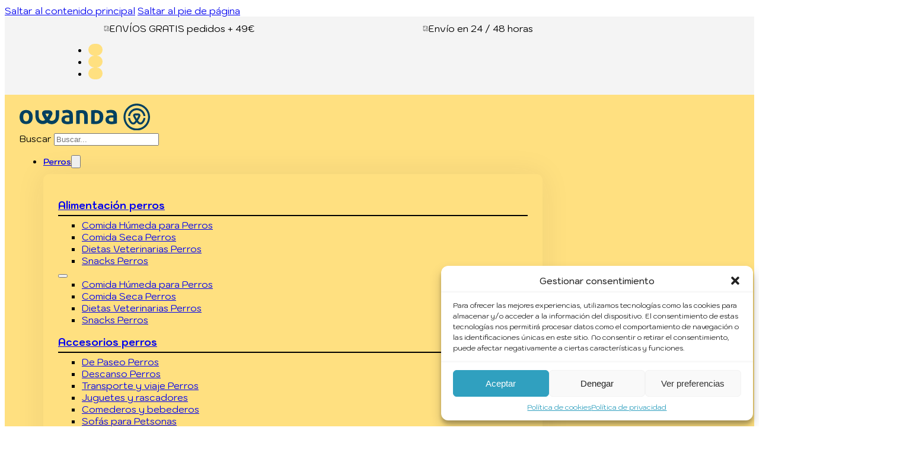

--- FILE ---
content_type: text/html; charset=UTF-8
request_url: https://owanda.es/etiqueta-producto/pate/
body_size: 19268
content:
<!DOCTYPE html>
<html lang="es" prefix="og: https://ogp.me/ns#">
<head>
<meta charset="UTF-8">
<meta name="viewport" content="width=device-width, initial-scale=1">

<!-- Optimización en motores de búsqueda por Rank Math PRO -  https://rankmath.com/ -->
<title>Pate - Owanda</title><link rel="preload" as="style" href="https://owanda.es/wp-content/cache/perfmatters/owanda.es/fonts/a1b7f470d091.google-fonts.min.css" /><link rel="stylesheet" href="https://owanda.es/wp-content/cache/perfmatters/owanda.es/fonts/a1b7f470d091.google-fonts.min.css" media="print" onload="this.media='all'" /><noscript><link rel="stylesheet" href="https://owanda.es/wp-content/cache/perfmatters/owanda.es/fonts/a1b7f470d091.google-fonts.min.css" /></noscript>
<meta name="robots" content="follow, noindex"/>
<meta property="og:locale" content="es_ES" />
<meta property="og:type" content="article" />
<meta property="og:title" content="Pate - Owanda" />
<meta property="og:url" content="https://owanda.es/etiqueta-producto/pate/" />
<meta property="og:site_name" content="Owanda" />
<meta property="og:image" content="https://owanda.es/wp-content/uploads/2024/08/Img03.jpg" />
<meta property="og:image:secure_url" content="https://owanda.es/wp-content/uploads/2024/08/Img03.jpg" />
<meta property="og:image:width" content="1200" />
<meta property="og:image:height" content="544" />
<meta property="og:image:type" content="image/jpeg" />
<meta name="twitter:card" content="summary_large_image" />
<meta name="twitter:title" content="Pate - Owanda" />
<meta name="twitter:image" content="https://owanda.es/wp-content/uploads/2024/08/Img03.jpg" />
<script type="application/ld+json" class="rank-math-schema-pro">{"@context":"https://schema.org","@graph":[{"@type":"Organization","@id":"https://owanda.es/#organization","name":"Owanda"},{"@type":"WebSite","@id":"https://owanda.es/#website","url":"https://owanda.es","name":"Owanda","publisher":{"@id":"https://owanda.es/#organization"},"inLanguage":"es"},{"@type":"CollectionPage","@id":"https://owanda.es/etiqueta-producto/pate/#webpage","url":"https://owanda.es/etiqueta-producto/pate/","name":"Pate - Owanda","isPartOf":{"@id":"https://owanda.es/#website"},"inLanguage":"es"}]}</script>
<!-- /Plugin Rank Math WordPress SEO -->

<link rel='dns-prefetch' href='//www.googletagmanager.com' />


<style id='wp-img-auto-sizes-contain-inline-css'>
img:is([sizes=auto i],[sizes^="auto," i]){contain-intrinsic-size:3000px 1500px}
/*# sourceURL=wp-img-auto-sizes-contain-inline-css */
</style>
<style id='wp-emoji-styles-inline-css'>

	img.wp-smiley, img.emoji {
		display: inline !important;
		border: none !important;
		box-shadow: none !important;
		height: 1em !important;
		width: 1em !important;
		margin: 0 0.07em !important;
		vertical-align: -0.1em !important;
		background: none !important;
		padding: 0 !important;
	}
/*# sourceURL=wp-emoji-styles-inline-css */
</style>
<style id='classic-theme-styles-inline-css'>
/*! This file is auto-generated */
.wp-block-button__link{color:#fff;background-color:#32373c;border-radius:9999px;box-shadow:none;text-decoration:none;padding:calc(.667em + 2px) calc(1.333em + 2px);font-size:1.125em}.wp-block-file__button{background:#32373c;color:#fff;text-decoration:none}
/*# sourceURL=/wp-includes/css/classic-themes.min.css */
</style>
<style id='woocommerce-inline-inline-css'>
.woocommerce form .form-row .required { visibility: visible; }
/*# sourceURL=woocommerce-inline-inline-css */
</style>
<link rel='stylesheet' id='cmplz-general-css' href='https://owanda.es/wp-content/plugins/complianz-gdpr/assets/css/cookieblocker.min.css?ver=1753726599' media='all' />
<link rel='stylesheet' id='brands-styles-css' href='https://owanda.es/wp-content/plugins/woocommerce/assets/css/brands.css?ver=9.7.2' media='all' />
<link rel='stylesheet' id='bricks-frontend-css' href='https://owanda.es/wp-content/themes/bricks/assets/css/frontend-layer.min.css?ver=1767908391' media='all' />
<style id='bricks-frontend-inline-css'>
#buwoo-notice {cursor: pointer;position: fixed;right: 0px;z-index: 9999;bottom: 0px;margin-bottom: 15px; margin-right: 15px;} #buwoo-notice .notice-content{position: static; -webkit-transition: -webkit-transform 0.5s cubic-bezier(0.77, 0, 0.175, 1), box-shadow 0.5s cubic-bezier(0.77, 0, 0.175, 1); -o-transition: -o-transform 0.5s cubic-bezier(0.77, 0, 0.175, 1), box-shadow 0.5s cubic-bezier(0.77, 0, 0.175, 1); -moz-transition: -moz-transform 0.5s cubic-bezier(0.77, 0, 0.175, 1), box-shadow 0.5s cubic-bezier(0.77, 0, 0.175, 1); transition: transform 0.5s cubic-bezier(0.77, 0, 0.175, 1), box-shadow 0.5s cubic-bezier(0.77, 0, 0.175, 1); -webkit-transform: translate(110%, 0); -o-transform: translate(110%, 0); -moz-transform: translate(110%, 0); transform: translate(110%, 0);} .slide-from-right{-webkit-transform: none!important;-ms-transform: none !important;-moz-transform: none!important;transform: none!important;}
@font-face{font-family:"Broader";font-weight:400;font-display:swap;src:url(https://owanda.es/wp-content/uploads/2024/03/Brodaers-Regular.woff2) format("woff2"),url(https://owanda.es/wp-content/uploads/2024/03/Brodaers-Regular.woff) format("woff"),url(https://owanda.es/wp-content/uploads/2024/03/Brodaers-Regular.ttf) format("truetype");}

/*# sourceURL=bricks-frontend-inline-css */
</style>
<link rel='stylesheet' id='bricks-woocommerce-css' href='https://owanda.es/wp-content/themes/bricks/assets/css/integrations/woocommerce-layer.min.css?ver=1767908408' media='all' />
<link rel='stylesheet' id='bricks-font-awesome-6-brands-css' href='https://owanda.es/wp-content/themes/bricks/assets/css/libs/font-awesome-6-brands-layer.min.css?ver=1767908391' media='all' />
<link rel='stylesheet' id='bricks-font-awesome-6-css' href='https://owanda.es/wp-content/themes/bricks/assets/css/libs/font-awesome-6-layer.min.css?ver=1767908391' media='all' />
<link rel='stylesheet' id='bricks-ionicons-css' href='https://owanda.es/wp-content/themes/bricks/assets/css/libs/ionicons-layer.min.css?ver=1767908391' media='all' />
<link rel='stylesheet' id='bricks-themify-icons-css' href='https://owanda.es/wp-content/themes/bricks/assets/css/libs/themify-icons-layer.min.css?ver=1767908391' media='all' />
<style id='bricks-frontend-inline-inline-css'>
:root {} .brxe-container {padding-right: 25px; padding-left: 25px; width: 1440px; column-gap: 25px} .woocommerce main.site-main {width: 1440px} #brx-content.wordpress {width: 1440px} body {font-family: "Kodchasan"; font-size: 16px} h1, h2, h3, h4, h5, h6 {font-family: "Kodchasan"; letter-spacing: 1.5px; line-height: 1.2} .brxe-section {padding-top: 50px; padding-bottom: 50px; column-gap: 25px; row-gap: 25px} .bricks-button {border-radius: 100px; font-family: "Kodchasan"; font-weight: 700; padding-right: 1.5em; padding-left: 1.5em} :root .bricks-button[class*="primary"]:not(.outline) {background-color: var(--bricks-color-dpcilx)} :root .bricks-button[class*="primary"] {color: var(--bricks-color-454aa1)} :root .bricks-button[class*="secondary"]:not(.outline) {background-color: var(--bricks-color-zvrnfq)} :root .bricks-button[class*="secondary"] {color: var(--bricks-color-fytvmj)}@media (max-width: 767px) { h1, h2, h3, h4, h5, h6 {text-align: center}}.submenu-box.brxe-div {padding-top: 25px; padding-right: 25px; padding-bottom: 25px; padding-left: 25px; border-radius: 10px; margin-top: 10px; box-shadow: 0 0 50px 0 rgba(33, 33, 33, 0.08)}.mega-menu-title.brxe-heading {font-family: "Kodchasan"; font-weight: 700; font-size: 17px; margin-bottom: 5px; border-bottom-width: 2px; border-bottom-style: solid; padding-bottom: 5px}.m-t-m.brxe-logo {margin-top: 20px}.m-t-m.brxe-button {margin-top: 20px}.container-loop-products.brxe-container {display: grid; align-items: initial; grid-template-columns: repeat(5,1fr); grid-gap: 25px}@media (max-width: 991px) {.container-loop-products.brxe-container {grid-template-columns: repeat(4,1fr)}}@media (max-width: 767px) {.container-loop-products.brxe-container {grid-template-columns: repeat(1,1fr)}}@media (max-width: 600px) {.container-loop-products.brxe-container {grid-template-columns: repeat(1,1fr)}}.product-box-loop.brxe-div {display: flex; flex-direction: column}.product-image-box-loop.brxe-image {margin-bottom: 10px}.price-box-loop.brxe-text-basic {font-size: 20px; font-weight: 700; font-family: "Kodchasan"; margin-bottom: 5px}.product-title-box-loop.brxe-heading {font-size: 15px}.title-footer.brxe-heading {font-family: "Broader"; color: var(--bricks-color-zvrnfq); font-weight: 400; margin-top: 10px}:root {--bricks-color-3d1013: #f5f5f5;--bricks-color-5187eb: #e0e0e0;--bricks-color-34f5ae: #9e9e9e;--bricks-color-4d8725: #616161;--bricks-color-f4a4a0: #424242;--bricks-color-454aa1: #212121;--bricks-color-2bf505: #ffeb3b;--bricks-color-09aef4: #ffc107;--bricks-color-128014: #ff9800;--bricks-color-92a5d9: #ff5722;--bricks-color-430f2e: #f44336;--bricks-color-6810eb: #9c27b0;--bricks-color-2797d0: #2196f3;--bricks-color-8ad1ec: #03a9f4;--bricks-color-21ba7e: #81D4FA;--bricks-color-f601b7: #4caf50;--bricks-color-65ad1a: #8bc34a;--bricks-color-498688: #cddc39;--bricks-color-dpcilx: #ffe080;--bricks-color-zvrnfq: #004060;--bricks-color-fytvmj: #ffffff;--bricks-color-qyksfb: #40c0e0;--bricks-color-itlqot: #ffeba8;}#brxe-iihdla {width: 15%}@media (max-width: 767px) {#brxe-iihdla {display: none}}#brxe-holtlq {height: 10px; width: 10px}@media (max-width: 767px) {#brxe-holtlq {font-size: 14px}}@media (max-width: 360px) {#brxe-holtlq {font-size: 12px}}@media (max-width: 767px) {#brxe-ujfprz {font-size: 12px}}@media (max-width: 360px) {#brxe-ujfprz {font-size: 12px}}#brxe-wgihgn {display: flex; align-self: center !important; justify-content: center; align-items: center; column-gap: 4px}@media (max-width: 360px) {#brxe-wgihgn {display: flex; justify-content: center; align-self: center !important; align-items: center; width: 100%; column-gap: 2px}}#brxe-yybeha {height: 10px; width: 10px}@media (max-width: 767px) {#brxe-yybeha {font-size: 14px}}@media (max-width: 360px) {#brxe-yybeha {font-size: 12px}}@media (max-width: 767px) {#brxe-bhlecz {font-size: 12px}}@media (max-width: 360px) {#brxe-bhlecz {font-size: 12px}}#brxe-lxzbcm {display: flex; align-self: center !important; justify-content: center; align-items: center; column-gap: 4px}@media (max-width: 360px) {#brxe-lxzbcm {display: flex; justify-content: center; align-self: center !important; align-items: center; width: 100%; column-gap: 2px; flex-direction: row}}#brxe-ifnrmi {width: 70%; display: flex; flex-direction: row; justify-content: space-around; align-items: center; column-gap: 5px}@media (max-width: 767px) {#brxe-ifnrmi {font-size: 10px; width: 80%}}@media (max-width: 600px) {#brxe-ifnrmi {width: 100%}}@media (max-width: 360px) {#brxe-ifnrmi {flex-direction: column}}#brxe-idphcr .repeater-item:nth-child(1) {background-color: var(--bricks-color-dpcilx)}#brxe-idphcr .repeater-item:nth-child(1).has-link a {color: var(--bricks-color-zvrnfq)}#brxe-idphcr .repeater-item:nth-child(1).no-link {color: var(--bricks-color-zvrnfq)}#brxe-idphcr .repeater-item:nth-child(2) {background-color: var(--bricks-color-dpcilx)}#brxe-idphcr .repeater-item:nth-child(2).has-link a {color: var(--bricks-color-zvrnfq)}#brxe-idphcr .repeater-item:nth-child(2).no-link {color: var(--bricks-color-zvrnfq)}#brxe-idphcr .repeater-item:nth-child(3) {background-color: var(--bricks-color-dpcilx)}#brxe-idphcr .repeater-item:nth-child(3).has-link a {color: var(--bricks-color-zvrnfq)}#brxe-idphcr .repeater-item:nth-child(3).no-link {color: var(--bricks-color-zvrnfq)}#brxe-idphcr {gap: 25px}#brxe-idphcr li {border-radius: 100px}#brxe-idphcr li.has-link a, #brxe-idphcr li.no-link {padding-top: 5px; padding-right: 12px; padding-bottom: 5px; padding-left: 12px}@media (max-width: 767px) {#brxe-idphcr {gap: 5px}}#brxe-dbpddg {width: 15%; display: flex; flex-direction: column; justify-content: center; align-items: center}@media (max-width: 767px) {#brxe-dbpddg {width: 16%}}@media (max-width: 600px) {#brxe-dbpddg {order: -1; width: 100%}}#brxe-eljxsx {flex-direction: row; justify-content: center; align-items: center; align-self: center !important; padding-top: 10px; padding-bottom: 10px}@media (max-width: 767px) {#brxe-eljxsx {flex-direction: row; column-gap: 5px}}@media (max-width: 600px) {#brxe-eljxsx {display: none}}@media (max-width: 360px) {#brxe-eljxsx {padding-right: 0; padding-left: 0; row-gap: 5px}}#brxe-gtpdbk {height: 10px; width: 10px}@media (max-width: 767px) {#brxe-gtpdbk {font-size: 14px}}@media (max-width: 360px) {#brxe-gtpdbk {font-size: 9px}}@media (max-width: 767px) {#brxe-nmeyew {font-size: 12px}}@media (max-width: 360px) {#brxe-nmeyew {font-size: 9px}}#brxe-fzgvim {display: flex; align-self: center !important; justify-content: center; align-items: center; column-gap: 4px}@media (max-width: 360px) {#brxe-fzgvim {display: flex; justify-content: center; align-self: center !important; align-items: center; width: 100%; column-gap: 2px}}#brxe-fylhbz {height: 10px; width: 10px}@media (max-width: 767px) {#brxe-fylhbz {font-size: 14px}}@media (max-width: 360px) {#brxe-fylhbz {font-size: 9px}}@media (max-width: 767px) {#brxe-rtsfed {font-size: 14px}}@media (max-width: 360px) {#brxe-rtsfed {font-size: 9px}}#brxe-ztdjqf {display: flex; align-self: center !important; justify-content: center; align-items: center; column-gap: 4px}@media (max-width: 360px) {#brxe-ztdjqf {display: flex; justify-content: center; align-self: center !important; align-items: center; width: 100%; column-gap: 2px}}#brxe-qclriw {background-color: #e6e7e8}@media (max-width: 600px) {#brxe-qclriw {background-color: #f4f4f4}}@media (max-width: 600px) {#brxe-qqhrae {width: 70%}}#brxe-hqejvw .repeater-item:nth-child(1) {background-color: var(--bricks-color-dpcilx)}#brxe-hqejvw .repeater-item:nth-child(1).has-link a {color: var(--bricks-color-zvrnfq)}#brxe-hqejvw .repeater-item:nth-child(1).no-link {color: var(--bricks-color-zvrnfq)}#brxe-hqejvw .repeater-item:nth-child(2) {background-color: var(--bricks-color-dpcilx)}#brxe-hqejvw .repeater-item:nth-child(2).has-link a {color: var(--bricks-color-zvrnfq)}#brxe-hqejvw .repeater-item:nth-child(2).no-link {color: var(--bricks-color-zvrnfq)}#brxe-hqejvw .repeater-item:nth-child(3) {background-color: var(--bricks-color-dpcilx)}#brxe-hqejvw .repeater-item:nth-child(3).has-link a {color: var(--bricks-color-zvrnfq)}#brxe-hqejvw .repeater-item:nth-child(3).no-link {color: var(--bricks-color-zvrnfq)}#brxe-hqejvw {gap: 25px}#brxe-hqejvw li {border-radius: 100px}#brxe-hqejvw li.has-link a, #brxe-hqejvw li.no-link {padding-top: 5px; padding-right: 12px; padding-bottom: 5px; padding-left: 12px}@media (max-width: 767px) {#brxe-hqejvw {gap: 5px}}@media (max-width: 600px) {#brxe-hqejvw .icon {font-size: 12px}#brxe-hqejvw svg {height: 12px; width: auto}}@media (max-width: 360px) {#brxe-hqejvw {gap: 2px}#brxe-hqejvw li.has-link a, #brxe-hqejvw li.no-link {gap: 2px; padding-top: 2.5px; padding-right: 7px; padding-bottom: 2.5px; padding-left: 7px; font-size: 10px}}#brxe-aycgwr {width: 15%; display: flex; flex-direction: column; justify-content: center; align-items: center}@media (max-width: 767px) {#brxe-aycgwr {width: 16%}}@media (max-width: 600px) {#brxe-aycgwr {width: 100%; order: -1}}@media (max-width: 600px) {#brxe-ekzzok {width: 30%; display: flex; justify-content: center; align-self: center !important; align-items: center}}#brxe-spheqb {display: none}@media (max-width: 600px) {#brxe-spheqb {flex-direction: row; padding-right: 4px; padding-left: 4px; column-gap: 0px; row-gap: 0px; align-items: center; align-self: center !important; justify-content: center; display: flex}}#brxe-fmvohz {background-color: #f4f4f4; padding-top: 0; padding-bottom: 0}@media (max-width: 600px) {#brxe-fmvohz {padding-top: 5px; padding-bottom: 5px}}#brxe-7c8822 .bricks-site-logo {width: 220px}#brxe-7c8822 {margin-right: 20px}#brxe-b0c5e2 {flex-direction: row; align-items: center; width: 45%}@layer bricks {@media (max-width: 767px) {#brxe-uxtxom .bricks-nav-menu-wrapper { display: none; }#brxe-uxtxom .bricks-mobile-menu-toggle { display: block; }}}#brxe-uxtxom .bricks-nav-menu {flex-direction: column}#brxe-uxtxom .bricks-nav-menu > li {margin-left: 0}@layer bricks {@media (max-width: 767px) {#brxe-haqgjx .bricks-nav-menu-wrapper { display: none; }#brxe-haqgjx .bricks-mobile-menu-toggle { display: block; }}}#brxe-haqgjx .bricks-nav-menu {flex-direction: column}#brxe-haqgjx .bricks-nav-menu > li {margin-left: 0}@layer bricks {@media (max-width: 767px) {#brxe-pxeufr .bricks-nav-menu-wrapper { display: none; }#brxe-pxeufr .bricks-mobile-menu-toggle { display: block; }}}#brxe-pxeufr .bricks-nav-menu {flex-direction: column}#brxe-pxeufr .bricks-nav-menu > li {margin-left: 0}#brxe-yrpjdc {flex-direction: row}@layer bricks {@media (max-width: 767px) {#brxe-fykzfj .bricks-nav-menu-wrapper { display: none; }#brxe-fykzfj .bricks-mobile-menu-toggle { display: block; }}}#brxe-fykzfj .bricks-nav-menu {flex-direction: column}#brxe-fykzfj .bricks-nav-menu > li {margin-left: 0}@layer bricks {@media (max-width: 767px) {#brxe-pfnvxz .bricks-nav-menu-wrapper { display: none; }#brxe-pfnvxz .bricks-mobile-menu-toggle { display: block; }}}#brxe-pfnvxz .bricks-nav-menu {flex-direction: column}#brxe-pfnvxz .bricks-nav-menu > li {margin-left: 0}@layer bricks {@media (max-width: 767px) {#brxe-uoqcvx .bricks-nav-menu-wrapper { display: none; }#brxe-uoqcvx .bricks-mobile-menu-toggle { display: block; }}}#brxe-uoqcvx .bricks-nav-menu {flex-direction: column}#brxe-uoqcvx .bricks-nav-menu > li {margin-left: 0}#brxe-vlocyz {flex-direction: row}@layer bricks {@media (max-width: 767px) {#brxe-rkfrvb .bricks-nav-menu-wrapper { display: none; }#brxe-rkfrvb .bricks-mobile-menu-toggle { display: block; }}}#brxe-rkfrvb .bricks-nav-menu {flex-direction: column}#brxe-rkfrvb .bricks-nav-menu > li {margin-left: 0}#brxe-argjlx {flex-direction: column}#brxe-lpmwgz {column-gap: 20px; row-gap: 10px}@layer bricks {@media (max-width: 767px) {#brxe-ugjbdy .brx-toggle-div { display: inline-flex; }#brxe-ugjbdy .brxe-toggle { display: inline-flex; }[data-script-id="ugjbdy"] .brx-nav-nested-items {opacity: 0;visibility: hidden;gap: 0;position: fixed;z-index: 1001;top: 0;right: 0;bottom: 0;left: 0;display: flex;align-items: center;justify-content: center;flex-direction: column;background-color: #fff;overflow-y: scroll;flex-wrap: nowrap;}#brxe-ugjbdy.brx-open .brx-nav-nested-items {opacity: 1;visibility: visible;}}}#brxe-ugjbdy .brx-nav-nested-items > li > a {font-weight: 600; font-size: 14px}#brxe-ugjbdy .brx-nav-nested-items > li > .brxe-text-link:not(a) {font-weight: 600; font-size: 14px}#brxe-ugjbdy .brx-nav-nested-items > li > .brxe-icon {font-weight: 600; font-size: 14px}#brxe-ugjbdy .brx-nav-nested-items > li:has( > .brxe-svg) {font-weight: 600; font-size: 14px}#brxe-ugjbdy .brx-nav-nested-items > li > .brx-submenu-toggle > * {font-weight: 600; font-size: 14px}@media (max-width: 991px) {#brxe-ugjbdy .brx-nav-nested-items > li > a {font-size: 15px}#brxe-ugjbdy .brx-nav-nested-items > li > .brxe-text-link:not(a) {font-size: 15px}#brxe-ugjbdy .brx-nav-nested-items > li > .brxe-icon {font-size: 15px}#brxe-ugjbdy .brx-nav-nested-items > li:has( > .brxe-svg) {font-size: 15px}#brxe-ugjbdy .brx-nav-nested-items > li > .brx-submenu-toggle > * {font-size: 15px}}@media (max-width: 767px) {#brxe-ugjbdy {display: none}}#brxe-uzcevl {padding-top: 3px; padding-right: 10px; padding-bottom: 3px; padding-left: 10px; background-color: var(--bricks-color-dpcilx); border-radius: 8px}#brxe-gqouqh {padding-top: 3px; padding-right: 10px; padding-bottom: 3px; padding-left: 10px; background-color: var(--bricks-color-dpcilx); border-radius: 8px}#brxe-vrxeqj {padding-top: 3px; padding-right: 10px; padding-bottom: 3px; padding-left: 10px; background-color: var(--bricks-color-dpcilx); border-radius: 8px}#brxe-oxwdjk {align-items: center; align-self: center !important; row-gap: 10px}@layer bricks {@media (max-width: 767px) {#brxe-rriqls .brx-toggle-div { display: inline-flex; }#brxe-rriqls .brxe-toggle { display: inline-flex; }[data-script-id="rriqls"] .brx-nav-nested-items {opacity: 0;visibility: hidden;gap: 0;position: fixed;z-index: 1001;top: 0;right: 0;bottom: 0;left: 0;display: flex;align-items: center;justify-content: center;flex-direction: column;background-color: #fff;overflow-y: scroll;flex-wrap: nowrap;}#brxe-rriqls.brx-open .brx-nav-nested-items {opacity: 1;visibility: visible;}}}#brxe-rriqls .brx-nav-nested-items > li > a {font-weight: 600; color: var(--bricks-color-454aa1); font-size: 14px}#brxe-rriqls .brx-nav-nested-items > li > .brxe-text-link:not(a) {font-weight: 600; color: var(--bricks-color-454aa1); font-size: 14px}#brxe-rriqls .brx-nav-nested-items > li > .brxe-icon {font-weight: 600; color: var(--bricks-color-454aa1); font-size: 14px}#brxe-rriqls .brx-nav-nested-items > li:has( > .brxe-svg) {font-weight: 600; color: var(--bricks-color-454aa1); font-size: 14px}#brxe-rriqls .brx-nav-nested-items > li > .brx-submenu-toggle > * {font-weight: 600; color: var(--bricks-color-454aa1); font-size: 14px}#brxe-ee9654 {align-items: center; flex-direction: row; justify-content: flex-end; width: 55%; align-self: center !important; column-gap: 25px}#brxe-35d71b {flex-direction: row; align-items: center}@media (max-width: 991px) {#brxe-35d71b {width: 100%}}#brxe-066d4c {background-color: var(--bricks-color-dpcilx); padding-top: 15px; padding-bottom: 15px; max-width: 100%}@media (max-width: 767px) {#brxe-066d4c {display: none}}#brxe-718ee5 .bricks-site-logo {width: 220px}#brxe-718ee5 {margin-right: 20px}@media (max-width: 600px) {#brxe-718ee5 .bricks-site-logo {width: 160px}}@media (max-width: 767px) {#brxe-2ea11c {font-size: 25px; color: var(--bricks-color-zvrnfq); fill: var(--bricks-color-zvrnfq)}}@media (max-width: 767px) {#brxe-585442 {font-size: 30px}}@media (max-width: 600px) {#brxe-e1199d .bricks-site-logo {width: 160px}}@media (max-width: 360px) {#brxe-6e6587 {align-self: center}}@media (max-width: 360px) {#brxe-elmiqd {align-self: center}}@media (max-width: 360px) {#brxe-wubwxo {align-self: center}}@media (max-width: 360px) {#brxe-pnklcz {align-self: center}}@media (max-width: 360px) {#brxe-e711e7 {align-self: center}}@media (max-width: 767px) {#brxe-lqfxui {display: flex; flex-direction: column; align-items: stretch; width: 100%}}#brxe-46e999 {flex-wrap: wrap}@media (max-width: 767px) {#brxe-46e999 {padding-top: 45px; padding-right: 45px; padding-bottom: 45px; padding-left: 45px; align-items: flex-end}}@media (max-width: 600px) {#brxe-46e999 {padding-top: 25px; padding-right: 25px; padding-bottom: 25px; padding-left: 25px}}#brxe-5edb1d[data-direction] .brx-offcanvas-inner {width: 400px; height: 100%}#brxe-5edb1d {flex-direction: column; display: flex}@media (max-width: 767px) {#brxe-5edb1d[data-direction] .brx-offcanvas-inner {width: 95%}}@media (max-width: 600px) {#brxe-5edb1d[data-direction] .brx-offcanvas-inner {width: 90%}}@media (max-width: 767px) {#brxe-de8e93 {display: flex}}#brxe-1cc7b9 {flex-direction: row; align-items: center}@media (max-width: 767px) {#brxe-1cc7b9 {width: 100%; max-width: 100%; justify-content: space-between}}#brxe-c2297e {align-items: flex-end; flex-direction: row; justify-content: flex-end; max-width: 37%}@media (max-width: 767px) {#brxe-c2297e {width: 100%; max-width: 100%}}#brxe-b7ff6b {flex-direction: row; align-items: center}@media (max-width: 991px) {#brxe-b7ff6b {width: 100%}}@media (max-width: 767px) {#brxe-b7ff6b {row-gap: 10px}}#brxe-39b112 {background-color: var(--bricks-color-dpcilx); padding-top: 15px; padding-bottom: 15px; max-width: 100%; display: none}@media (max-width: 767px) {#brxe-39b112 {display: flex}}#brxe-yzzwau {margin-top: 0; font-family: "Broader"; color: var(--bricks-color-zvrnfq); font-size: 44px}#brxe-zvkpsq {align-items: center}#brxe-zvnven {background-color: #ffeba8; background-image: url(https://owanda.es/wp-content/uploads/2024/04/perro-y-gato.png); background-repeat: no-repeat; background-size: auto; background-blend-mode: multiply; position: relative}:where(#brxe-zvnven > *:not(figcaption)) {position: relative}#brxe-zvnven::before {background-image: linear-gradient(rgba(255, 235, 168, 0.87), rgba(255, 235, 168, 0.87)); position: absolute; content: ""; top: 0; right: 0; bottom: 0; left: 0; pointer-events: none}.brxe-zblkdt .brxe-fncyjh.brxe-image:not(.tag), .brxe-zblkdt .brxe-fncyjh.brxe-image img {object-fit: cover}.brxe-zblkdt .brxe-fncyjh.brxe-image {width: 100%; height: 100%; position: absolute; top: 0px; right: 0px; bottom: 0px; left: 0px}.brxe-zblkdt .brxe-buwwpi.brxe-div {width: 100%; position: relative; height: 250px; display: flex; flex-direction: column; align-items: flex-start}#brxe-nkgpwk {display: grid; align-items: initial; grid-gap: 25px; grid-template-columns: repeat(4,1fr)}@media (max-width: 991px) {#brxe-nkgpwk {grid-template-columns: repeat(3,1fr)}}@media (max-width: 767px) {#brxe-nkgpwk {grid-template-columns: repeat(1,1fr)}}#brxe-wyqurw {align-items: center; padding-top: 40px; padding-bottom: 20px}#brxe-avtglz {margin-right: 50px; margin-left: 50px}#brxe-slaisi {flex-direction: column}#brxe-weauxs {max-width: 150px; margin-top: 20px; margin-bottom: 20px}#brxe-advaol li.has-link a, #brxe-advaol li.no-link {padding-top: 15px; padding-right: 20px; padding-bottom: 15px; padding-left: 20px; color: #ffffff}#brxe-advaol .repeater-item:nth-child(1) {background-color: var(--bricks-color-dpcilx)}#brxe-advaol .repeater-item:nth-child(1).has-link a {color: var(--bricks-color-zvrnfq)}#brxe-advaol .repeater-item:nth-child(1).no-link {color: var(--bricks-color-zvrnfq)}#brxe-advaol .repeater-item:nth-child(2) {background-color: var(--bricks-color-dpcilx)}#brxe-advaol .repeater-item:nth-child(2).has-link a {color: var(--bricks-color-zvrnfq)}#brxe-advaol .repeater-item:nth-child(2).no-link {color: var(--bricks-color-zvrnfq)}#brxe-advaol .repeater-item:nth-child(3) {background-color: var(--bricks-color-dpcilx)}#brxe-advaol .repeater-item:nth-child(3).has-link a {color: var(--bricks-color-zvrnfq)}#brxe-advaol .repeater-item:nth-child(3).no-link {color: var(--bricks-color-zvrnfq)}#brxe-advaol li {border-radius: 100px}#brxe-advaol {gap: 5px}#brxe-cjqvdq {flex-direction: row}#brxe-vbmxrf {font-size: 14px}#brxe-ivdgha {max-width: 180px}#brxe-uhevbr {justify-content: space-between; border-top: 1px solid var(--bricks-color-5187eb); padding-top: 30px; padding-bottom: 30px; flex-direction: row; align-items: center}@media (max-width: 600px) {#brxe-uhevbr {row-gap: 25px}}#brxe-ktqtmb {background-color: var(--bricks-color-3d1013); padding-bottom: 0}
/*# sourceURL=bricks-frontend-inline-inline-css */
</style>

<script src="https://owanda.es/wp-includes/js/jquery/jquery.min.js?ver=3.7.1" id="jquery-core-js"></script>
<script src="https://owanda.es/wp-includes/js/jquery/jquery-migrate.min.js?ver=3.4.1" id="jquery-migrate-js" defer></script>
<script src="https://owanda.es/wp-content/plugins/woocommerce/assets/js/jquery-blockui/jquery.blockUI.min.js?ver=2.7.0-wc.9.7.2" id="jquery-blockui-js" defer data-wp-strategy="defer"></script>
<script id="wc-add-to-cart-js-extra">
var wc_add_to_cart_params = {"ajax_url":"/wp-admin/admin-ajax.php","wc_ajax_url":"/?wc-ajax=%%endpoint%%","i18n_view_cart":"Ver carrito","cart_url":"https://owanda.es/carrito/","is_cart":"","cart_redirect_after_add":"no"};
//# sourceURL=wc-add-to-cart-js-extra
</script>
<script src="https://owanda.es/wp-content/plugins/woocommerce/assets/js/frontend/add-to-cart.min.js?ver=9.7.2" id="wc-add-to-cart-js" defer data-wp-strategy="defer"></script>
<script src="https://owanda.es/wp-content/plugins/woocommerce/assets/js/js-cookie/js.cookie.min.js?ver=2.1.4-wc.9.7.2" id="js-cookie-js" defer data-wp-strategy="defer"></script>
<script id="woocommerce-js-extra">
var woocommerce_params = {"ajax_url":"/wp-admin/admin-ajax.php","wc_ajax_url":"/?wc-ajax=%%endpoint%%","i18n_password_show":"Mostrar contrase\u00f1a","i18n_password_hide":"Ocultar contrase\u00f1a"};
//# sourceURL=woocommerce-js-extra
</script>
<script src="https://owanda.es/wp-content/plugins/woocommerce/assets/js/frontend/woocommerce.min.js?ver=9.7.2" id="woocommerce-js" defer data-wp-strategy="defer"></script>

<!-- Fragmento de código de la etiqueta de Google (gtag.js) añadida por Site Kit -->
<!-- Fragmento de código de Google Analytics añadido por Site Kit -->
<script src="https://www.googletagmanager.com/gtag/js?id=GT-K5MKVQBN" id="google_gtagjs-js" async></script>
<script id="google_gtagjs-js-after">
window.dataLayer = window.dataLayer || [];function gtag(){dataLayer.push(arguments);}
gtag("set","linker",{"domains":["owanda.es"]});
gtag("js", new Date());
gtag("set", "developer_id.dZTNiMT", true);
gtag("config", "GT-K5MKVQBN");
//# sourceURL=google_gtagjs-js-after
</script>
<link rel="https://api.w.org/" href="https://owanda.es/wp-json/" /><link rel="alternate" title="JSON" type="application/json" href="https://owanda.es/wp-json/wp/v2/product_tag/186" /><meta name="generator" content="Site Kit by Google 1.158.0" /><!-- This site is powered by WooCommerce Redsys Gateway Light v.6.5.0 - https://es.wordpress.org/plugins/woo-redsys-gateway-light/ -->			<style>.cmplz-hidden {
					display: none !important;
				}</style>        <!-- MailerLite Universal -->
        <script>
            (function (w, d, e, u, f, l, n) {
                w[f] = w[f] || function () {
                    (w[f].q = w[f].q || [])
                        .push(arguments);
                }, l = d.createElement(e), l.async = 1, l.src = u,
                    n = d.getElementsByTagName(e)[0], n.parentNode.insertBefore(l, n);
            })
            (window, document, 'script', 'https://assets.mailerlite.com/js/universal.js', 'ml');
            ml('account', '1060397');
            ml('enablePopups', false);
        </script>
        <!-- End MailerLite Universal -->
        	<noscript><style>.woocommerce-product-gallery{ opacity: 1 !important; }</style></noscript>
				<script  type="text/javascript">
				!function(f,b,e,v,n,t,s){if(f.fbq)return;n=f.fbq=function(){n.callMethod?
					n.callMethod.apply(n,arguments):n.queue.push(arguments)};if(!f._fbq)f._fbq=n;
					n.push=n;n.loaded=!0;n.version='2.0';n.queue=[];t=b.createElement(e);t.async=!0;
					t.src=v;s=b.getElementsByTagName(e)[0];s.parentNode.insertBefore(t,s)}(window,
					document,'script','https://connect.facebook.net/en_US/fbevents.js');
			</script>
			<!-- WooCommerce Facebook Integration Begin -->
			<script  type="text/javascript">

				fbq('init', '765049502219821', {}, {
    "agent": "woocommerce-9.7.2-3.4.1"
});

				fbq( 'track', 'PageView', {
    "source": "woocommerce",
    "version": "9.7.2",
    "pluginVersion": "3.4.1"
} );

				document.addEventListener( 'DOMContentLoaded', function() {
					// Insert placeholder for events injected when a product is added to the cart through AJAX.
					document.body.insertAdjacentHTML( 'beforeend', '<div class=\"wc-facebook-pixel-event-placeholder\"></div>' );
				}, false );

			</script>
			<!-- WooCommerce Facebook Integration End -->
			<meta name="facebook-domain-verification" content="eff3comja7gs4sgrcqax0014vf1dqw" /><script>function perfmatters_check_cart_fragments(){if(null!==document.getElementById("perfmatters-cart-fragments"))return!1;if(document.cookie.match("(^|;) ?woocommerce_cart_hash=([^;]*)(;|$)")){var e=document.createElement("script");e.id="perfmatters-cart-fragments",e.src="https://owanda.es/wp-content/plugins/woocommerce/assets/js/frontend/cart-fragments.min.js",e.async=!0,document.head.appendChild(e)}}perfmatters_check_cart_fragments(),document.addEventListener("click",function(){setTimeout(perfmatters_check_cart_fragments,1e3)});</script><style class='wp-fonts-local'>
@font-face{font-family:Inter;font-style:normal;font-weight:300 900;font-display:fallback;src:url('https://owanda.es/wp-content/plugins/woocommerce/assets/fonts/Inter-VariableFont_slnt,wght.woff2') format('woff2');font-stretch:normal;}
@font-face{font-family:Cardo;font-style:normal;font-weight:400;font-display:fallback;src:url('https://owanda.es/wp-content/plugins/woocommerce/assets/fonts/cardo_normal_400.woff2') format('woff2');}
</style>
<link rel="icon" href="https://owanda.es/wp-content/uploads/2024/06/Isotipo-100x100.png" sizes="32x32" />
<link rel="icon" href="https://owanda.es/wp-content/uploads/2024/06/Isotipo-300x300.png" sizes="192x192" />
<link rel="apple-touch-icon" href="https://owanda.es/wp-content/uploads/2024/06/Isotipo-300x300.png" />
<meta name="msapplication-TileImage" content="https://owanda.es/wp-content/uploads/2024/06/Isotipo-300x300.png" />
		<style id="wp-custom-css">
			/*Desde en estilos variables*/
.desde {
	font-size:14px;
	font-weight:400;
}

#brxe-wwhfuf .price .desde{
	font-size:18px;
	font-weight:400
}

/*Checkout*/
#brxe-ruzxlc .wc-proceed-to-checkout .button
{
	width:100%;
}

form.cart .quantity, form.woocommerce-cart-form .quantity {
	margin: 30px;
}

.woocommerce-form-coupon-toggle{
	display:none;
}

.woocommerce-input-wrapper input{
	background-color:#F5F6F7;
}

.woocommerce-ResetPassword button {
	background-color:#ffe080 !important;
	color: #212121 !important;
	border-radius: 100px;
    font-family: "Kodchasan";
    font-weight: 700;
    padding-right: 1.5em;
    padding-left: 1.5em;
}

.cart-collaterals table tbody td{
	padding:15px;
}

/*Programas*/
.mes{
	font-size:16px;
}

/*Formularios*/
.legal-form{
	font-size:10px;
}


/*Menú móvil offcanvas*/
.brxe-bu-accordion-menu .bu-acrd-menu-title, .brxe-bu-accordion-menu .menu-item:last-child {
	margin-bottom:40px;
}

.brx-offcanvas-inner {
	flex-flow: column !important;
}

/* COOKIES */
#cmplz-document, .editor-styles-wrapper .cmplz-unlinked-mode{
	max-width:100%;
	font-size:16px;
}		</style>
		
<meta property="og:url" content="https://owanda.es/etiqueta-producto/pate/" />
<meta property="og:site_name" content="Owanda" />
<meta property="og:title" content="Gosbi Fresko Cat Sterilized Pollo" />
<meta property="og:description" content="&lt;strong&gt;Gosbi Fresko pollo gatos esterilizados &lt;/strong&gt;es un alimento húmedo complementario con ingredientes frescos y naturales." />
<meta property="og:image" content="https://owanda.es/wp-content/uploads/2024/04/Fresko_Cat_Chicken_Rice.png" />
<meta property="og:type" content="website" />
<link rel='stylesheet' id='wc-blocks-style-css' href='https://owanda.es/wp-content/plugins/woocommerce/assets/client/blocks/wc-blocks.css?ver=wc-9.7.2' media='all' />
<link rel='stylesheet' id='bricks-splide-css' href='https://owanda.es/wp-content/themes/bricks/assets/css/libs/splide-layer.min.css?ver=1767908391' media='all' />
</head>

<body class="archive tax-product_tag term-pate term-186 wp-theme-bricks theme-bricks woocommerce woocommerce-page woocommerce-no-js brx-body bricks-is-frontend wp-embed-responsive">		<a class="skip-link" href="#brx-content">Saltar al contenido principal</a>

					<a class="skip-link" href="#brx-footer">Saltar al pie de página</a>
			<header id="brx-header"><section id="brxe-fmvohz" class="brxe-section bricks-lazy-hidden"><div id="brxe-eljxsx" class="brxe-container bricks-lazy-hidden"><div id="brxe-iihdla" class="brxe-div bricks-lazy-hidden"></div><div id="brxe-ifnrmi" class="brxe-div bricks-lazy-hidden"><div id="brxe-wgihgn" class="brxe-div bricks-lazy-hidden"><svg class="brxe-icon" id="brxe-holtlq" xmlns="http://www.w3.org/2000/svg"  viewBox="0 0 64 64" data-name="Layer 2"><g fill="none" stroke="#000" stroke-miterlimit="10" stroke-width="2"><path d="m7 11v-5h31v5h15l1 5"></path><path d="m14 56h-7v-30"></path><circle cx="45" cy="56" r="5"></circle><path d="m59 41-5-25h-8v20.18a4.82 4.82 0 0 0 4.82 4.82h8.18l2 3v12h-11"></path><path d="m57 51h4"></path><path d="m7 51h4"></path><path d="m46 30-4-.06"></path><path d="m42 27v7"></path><path d="m44 56h2"></path><circle cx="19" cy="56" r="5"></circle><path d="m18 56h2"></path><path d="m24 56h16"></path><path d="m42 43v4"></path><path d="m7 46 31-.08v-39.92"></path><path d="m4 16h18"></path><path d="m2 11h23"></path><path d="m6 26h10"></path><path d="m6 21h13"></path></g></svg><div id="brxe-ujfprz" class="brxe-text-basic">ENVÍOS GRATIS pedidos + 49€</div></div><div id="brxe-lxzbcm" class="brxe-div bricks-lazy-hidden"><svg class="brxe-icon" id="brxe-yybeha" xmlns="http://www.w3.org/2000/svg"  viewBox="0 0 64 64" data-name="Layer 2"><g fill="none" stroke="#000" stroke-miterlimit="10" stroke-width="2"><path d="m7 11v-5h31v5h15l1 5"></path><path d="m14 56h-7v-30"></path><circle cx="45" cy="56" r="5"></circle><path d="m59 41-5-25h-8v20.18a4.82 4.82 0 0 0 4.82 4.82h8.18l2 3v12h-11"></path><path d="m57 51h4"></path><path d="m7 51h4"></path><path d="m46 30-4-.06"></path><path d="m42 27v7"></path><path d="m44 56h2"></path><circle cx="19" cy="56" r="5"></circle><path d="m18 56h2"></path><path d="m24 56h16"></path><path d="m42 43v4"></path><path d="m7 46 31-.08v-39.92"></path><path d="m4 16h18"></path><path d="m2 11h23"></path><path d="m6 26h10"></path><path d="m6 21h13"></path></g></svg><div id="brxe-bhlecz" class="brxe-text-basic">Envío en 24 / 48 horas</div></div></div><div id="brxe-dbpddg" class="brxe-div bricks-lazy-hidden"><ul id="brxe-idphcr" class="brxe-social-icons"><li class="repeater-item has-link"><a href="https://www.facebook.com/people/Owanda-El-Barrio-de-las-Mascotas/61556551197157/" rel="nofollow" target="_blank"><i class="fab fa-facebook-square icon"></i></a></li><li class="repeater-item has-link"><a href="https://www.instagram.com/owandaelbarriodelasmascotas/" rel="nofollow" target="_blank"><i class="fab fa-instagram icon"></i></a></li><li class="repeater-item has-link"><a href="https://wa.link/c8ngm6" rel="nofollow"><i class="fab fa-whatsapp icon"></i></a></li></ul></div></div><div id="brxe-spheqb" class="brxe-container bricks-lazy-hidden"><div id="brxe-qqhrae" class="brxe-div bricks-lazy-hidden"><div id="brxe-qclriw" data-script-id="qclriw" class="brxe-slider-nested bricks-lazy-hidden splide brx-auto-height" data-splide="{&quot;type&quot;:&quot;loop&quot;,&quot;direction&quot;:&quot;ltr&quot;,&quot;keyboard&quot;:&quot;global&quot;,&quot;height&quot;:&quot;auto&quot;,&quot;gap&quot;:&quot;0px&quot;,&quot;start&quot;:0,&quot;perPage&quot;:1,&quot;perMove&quot;:1,&quot;speed&quot;:400,&quot;interval&quot;:3000,&quot;autoHeight&quot;:true,&quot;autoplay&quot;:true,&quot;pauseOnHover&quot;:false,&quot;pauseOnFocus&quot;:false,&quot;arrows&quot;:false,&quot;pagination&quot;:false,&quot;mediaQuery&quot;:&quot;max&quot;,&quot;breakpoints&quot;:{&quot;1279&quot;:{&quot;autoHeight&quot;:true,&quot;autoplay&quot;:true}}}"><div class="splide__track"><div class="splide__list"><div id="brxe-qhxshh" class="brxe-block bricks-lazy-hidden"><div id="brxe-fzgvim" class="brxe-div bricks-lazy-hidden"><svg class="brxe-icon" id="brxe-gtpdbk" xmlns="http://www.w3.org/2000/svg"  viewBox="0 0 64 64" data-name="Layer 2"><g fill="none" stroke="#000" stroke-miterlimit="10" stroke-width="2"><path d="m7 11v-5h31v5h15l1 5"></path><path d="m14 56h-7v-30"></path><circle cx="45" cy="56" r="5"></circle><path d="m59 41-5-25h-8v20.18a4.82 4.82 0 0 0 4.82 4.82h8.18l2 3v12h-11"></path><path d="m57 51h4"></path><path d="m7 51h4"></path><path d="m46 30-4-.06"></path><path d="m42 27v7"></path><path d="m44 56h2"></path><circle cx="19" cy="56" r="5"></circle><path d="m18 56h2"></path><path d="m24 56h16"></path><path d="m42 43v4"></path><path d="m7 46 31-.08v-39.92"></path><path d="m4 16h18"></path><path d="m2 11h23"></path><path d="m6 26h10"></path><path d="m6 21h13"></path></g></svg><div id="brxe-nmeyew" class="brxe-text-basic">ENVÍOS GRATIS pedidos + 49€</div></div></div><div id="brxe-lphzbw" class="brxe-block bricks-lazy-hidden"><div id="brxe-ztdjqf" class="brxe-div bricks-lazy-hidden"><svg class="brxe-icon" id="brxe-fylhbz" xmlns="http://www.w3.org/2000/svg"  viewBox="0 0 64 64" data-name="Layer 2"><g fill="none" stroke="#000" stroke-miterlimit="10" stroke-width="2"><path d="m7 11v-5h31v5h15l1 5"></path><path d="m14 56h-7v-30"></path><circle cx="45" cy="56" r="5"></circle><path d="m59 41-5-25h-8v20.18a4.82 4.82 0 0 0 4.82 4.82h8.18l2 3v12h-11"></path><path d="m57 51h4"></path><path d="m7 51h4"></path><path d="m46 30-4-.06"></path><path d="m42 27v7"></path><path d="m44 56h2"></path><circle cx="19" cy="56" r="5"></circle><path d="m18 56h2"></path><path d="m24 56h16"></path><path d="m42 43v4"></path><path d="m7 46 31-.08v-39.92"></path><path d="m4 16h18"></path><path d="m2 11h23"></path><path d="m6 26h10"></path><path d="m6 21h13"></path></g></svg><div id="brxe-rtsfed" class="brxe-text-basic">Envío en 24 / 48 horas</div></div></div></div></div></div></div><div id="brxe-ekzzok" class="brxe-div bricks-lazy-hidden"><div id="brxe-aycgwr" class="brxe-div bricks-lazy-hidden"><ul id="brxe-hqejvw" class="brxe-social-icons"><li class="repeater-item has-link"><a href="https://www.facebook.com/people/Owanda-El-Barrio-de-las-Mascotas/61556551197157/" rel="nofollow" target="_blank"><i class="fab fa-facebook-square icon"></i></a></li><li class="repeater-item has-link"><a href="https://www.instagram.com/owandaelbarriodelasmascotas/" rel="nofollow" target="_blank"><i class="fab fa-instagram icon"></i></a></li><li class="repeater-item has-link"><a href="https://wa.link/c8ngm6" rel="nofollow"><i class="fab fa-whatsapp icon"></i></a></li></ul></div></div></div></section><section id="brxe-066d4c" class="brxe-section bricks-lazy-hidden"><div id="brxe-35d71b" class="brxe-container bricks-lazy-hidden"><div id="brxe-b0c5e2" class="brxe-block bricks-lazy-hidden"><a id="brxe-7c8822" class="brxe-logo" href="https://owanda.es"><img width="220" src="https://owanda.es/wp-content/uploads/2024/03/Owanda-Logotipo-Azul.svg" class="bricks-site-logo css-filter" alt="Owanda" loading="eager" decoding="async" /></a></div><div id="brxe-angoty" class="brxe-search">
<form role="search" method="get" class="bricks-search-form" action="https://owanda.es/">
			<label for="search-input-angoty">Buscar</label>
		<input type="search" placeholder="Buscar..." value="" name="s" id="search-input-angoty" />

	</form>
</div><div id="brxe-ee9654" class="brxe-block bricks-lazy-hidden"><nav id="brxe-ugjbdy" data-script-id="ugjbdy" class="brxe-nav-nested bricks-lazy-hidden" aria-label="Menú" data-toggle="mobile_landscape"><ul id="brxe-lpmwgz" class="brxe-block brx-nav-nested-items bricks-lazy-hidden"><li id="brxe-qfjeti" data-script-id="qfjeti" class="brxe-dropdown bricks-lazy-hidden brx-has-megamenu" data-mega-menu="#brxe-ee9654"><div class="brx-submenu-toggle"><a href="/categoria-producto/perros/">Perros</a><button aria-expanded="false" aria-label="Alternar desplegable"><svg xmlns="http://www.w3.org/2000/svg" viewBox="0 0 12 12" fill="none"><path d="M1.50002 4L6.00002 8L10.5 4" stroke-width="1.5" stroke="currentcolor"></path></svg></button></div><ul id="brxe-yrpjdc" class="brxe-div submenu-box brx-dropdown-content bricks-lazy-hidden"><div id="brxe-nbtred" class="brxe-block bricks-lazy-hidden"><p id="brxe-mlxtpy" class="brxe-heading mega-menu-title"><a href="/categoria-producto/perros/alimentacion-perros/">Alimentación perros</a></p><div id="brxe-uxtxom" data-script-id="uxtxom" class="brxe-nav-menu"><nav class="bricks-nav-menu-wrapper mobile_landscape"><ul id="menu-alimentacion-perros" class="bricks-nav-menu"><li id="menu-item-10190" class="menu-item menu-item-type-taxonomy menu-item-object-product_cat menu-item-10190 bricks-menu-item"><a href="https://owanda.es/categoria-producto/perros/alimentacion-perros/comida-humeda-perros/">Comida Húmeda para Perros</a></li>
<li id="menu-item-10189" class="menu-item menu-item-type-taxonomy menu-item-object-product_cat menu-item-10189 bricks-menu-item"><a href="https://owanda.es/categoria-producto/perros/alimentacion-perros/comida-seca-perros/">Comida Seca Perros</a></li>
<li id="menu-item-10192" class="menu-item menu-item-type-taxonomy menu-item-object-product_cat menu-item-10192 bricks-menu-item"><a href="https://owanda.es/categoria-producto/perros/alimentacion-perros/dietas-veterinarias-perros/">Dietas Veterinarias Perros</a></li>
<li id="menu-item-10191" class="menu-item menu-item-type-taxonomy menu-item-object-product_cat menu-item-10191 bricks-menu-item"><a href="https://owanda.es/categoria-producto/perros/alimentacion-perros/snacks-perros/">Snacks Perros</a></li>
</ul></nav>			<button class="bricks-mobile-menu-toggle" aria-haspopup="true" aria-label="Abrir menú móvil" aria-expanded="false">
				<span class="bar-top"></span>
				<span class="bar-center"></span>
				<span class="bar-bottom"></span>
			</button>
			<nav class="bricks-mobile-menu-wrapper left"><ul id="menu-alimentacion-perros-1" class="bricks-mobile-menu"><li class="menu-item menu-item-type-taxonomy menu-item-object-product_cat menu-item-10190 bricks-menu-item"><a href="https://owanda.es/categoria-producto/perros/alimentacion-perros/comida-humeda-perros/">Comida Húmeda para Perros</a></li>
<li class="menu-item menu-item-type-taxonomy menu-item-object-product_cat menu-item-10189 bricks-menu-item"><a href="https://owanda.es/categoria-producto/perros/alimentacion-perros/comida-seca-perros/">Comida Seca Perros</a></li>
<li class="menu-item menu-item-type-taxonomy menu-item-object-product_cat menu-item-10192 bricks-menu-item"><a href="https://owanda.es/categoria-producto/perros/alimentacion-perros/dietas-veterinarias-perros/">Dietas Veterinarias Perros</a></li>
<li class="menu-item menu-item-type-taxonomy menu-item-object-product_cat menu-item-10191 bricks-menu-item"><a href="https://owanda.es/categoria-producto/perros/alimentacion-perros/snacks-perros/">Snacks Perros</a></li>
</ul></nav><div class="bricks-mobile-menu-overlay"></div></div></div><div id="brxe-pprgwd" class="brxe-block bricks-lazy-hidden"><p id="brxe-yuoawj" class="brxe-heading mega-menu-title"><a href="/categoria-producto/perros/accesorios-perros/">Accesorios perros</a></p><div id="brxe-haqgjx" data-script-id="haqgjx" class="brxe-nav-menu"><nav class="bricks-nav-menu-wrapper mobile_landscape"><ul id="menu-accesorios-perros" class="bricks-nav-menu"><li id="menu-item-10193" class="menu-item menu-item-type-taxonomy menu-item-object-product_cat menu-item-10193 bricks-menu-item"><a href="https://owanda.es/categoria-producto/perros/accesorios-perros/de-paseo-perros/">De Paseo Perros</a></li>
<li id="menu-item-10194" class="menu-item menu-item-type-taxonomy menu-item-object-product_cat menu-item-10194 bricks-menu-item"><a href="https://owanda.es/categoria-producto/perros/accesorios-perros/descanso-perros/">Descanso Perros</a></li>
<li id="menu-item-10195" class="menu-item menu-item-type-taxonomy menu-item-object-product_cat menu-item-10195 bricks-menu-item"><a href="https://owanda.es/categoria-producto/perros/accesorios-perros/transporte-y-viaje-perros/">Transporte y viaje Perros</a></li>
<li id="menu-item-10196" class="menu-item menu-item-type-taxonomy menu-item-object-product_cat menu-item-10196 bricks-menu-item"><a href="https://owanda.es/categoria-producto/gatos/accesorios-gatos/juguetes-y-rascadores-gatos/">Juguetes y rascadores</a></li>
<li id="menu-item-10197" class="menu-item menu-item-type-taxonomy menu-item-object-product_cat menu-item-10197 bricks-menu-item"><a href="https://owanda.es/categoria-producto/perros/accesorios-perros/comederos-y-bebederos-perros/">Comederos y bebederos</a></li>
<li id="menu-item-10198" class="menu-item menu-item-type-taxonomy menu-item-object-product_cat menu-item-10198 bricks-menu-item"><a href="https://owanda.es/categoria-producto/gatos/accesorios-gatos/sofas-para-petsonas/">Sofás para Petsonas</a></li>
</ul></nav>			<button class="bricks-mobile-menu-toggle" aria-haspopup="true" aria-label="Abrir menú móvil" aria-expanded="false">
				<span class="bar-top"></span>
				<span class="bar-center"></span>
				<span class="bar-bottom"></span>
			</button>
			<nav class="bricks-mobile-menu-wrapper left"><ul id="menu-accesorios-perros-1" class="bricks-mobile-menu"><li class="menu-item menu-item-type-taxonomy menu-item-object-product_cat menu-item-10193 bricks-menu-item"><a href="https://owanda.es/categoria-producto/perros/accesorios-perros/de-paseo-perros/">De Paseo Perros</a></li>
<li class="menu-item menu-item-type-taxonomy menu-item-object-product_cat menu-item-10194 bricks-menu-item"><a href="https://owanda.es/categoria-producto/perros/accesorios-perros/descanso-perros/">Descanso Perros</a></li>
<li class="menu-item menu-item-type-taxonomy menu-item-object-product_cat menu-item-10195 bricks-menu-item"><a href="https://owanda.es/categoria-producto/perros/accesorios-perros/transporte-y-viaje-perros/">Transporte y viaje Perros</a></li>
<li class="menu-item menu-item-type-taxonomy menu-item-object-product_cat menu-item-10196 bricks-menu-item"><a href="https://owanda.es/categoria-producto/gatos/accesorios-gatos/juguetes-y-rascadores-gatos/">Juguetes y rascadores</a></li>
<li class="menu-item menu-item-type-taxonomy menu-item-object-product_cat menu-item-10197 bricks-menu-item"><a href="https://owanda.es/categoria-producto/perros/accesorios-perros/comederos-y-bebederos-perros/">Comederos y bebederos</a></li>
<li class="menu-item menu-item-type-taxonomy menu-item-object-product_cat menu-item-10198 bricks-menu-item"><a href="https://owanda.es/categoria-producto/gatos/accesorios-gatos/sofas-para-petsonas/">Sofás para Petsonas</a></li>
</ul></nav><div class="bricks-mobile-menu-overlay"></div></div></div><div id="brxe-zfpreb" class="brxe-block bricks-lazy-hidden"><p id="brxe-aggpiq" class="brxe-heading mega-menu-title"><a href="/categoria-producto/perros/higiene-perros/">Higiene perros</a></p><div id="brxe-pxeufr" data-script-id="pxeufr" class="brxe-nav-menu"><nav class="bricks-nav-menu-wrapper mobile_landscape"><ul id="menu-higiene-perros" class="bricks-nav-menu"><li id="menu-item-10199" class="menu-item menu-item-type-taxonomy menu-item-object-product_cat menu-item-10199 bricks-menu-item"><a href="https://owanda.es/categoria-producto/perros/higiene-perros/antiparasitos-y-repelentes-perros/">Antiparásitos y repelentes Perros</a></li>
<li id="menu-item-10200" class="menu-item menu-item-type-taxonomy menu-item-object-product_cat menu-item-10200 bricks-menu-item"><a href="https://owanda.es/categoria-producto/perros/higiene-perros/panales-y-empapadores-perros/">Pañales y Empapadores Perros</a></li>
<li id="menu-item-10201" class="menu-item menu-item-type-taxonomy menu-item-object-product_cat menu-item-10201 bricks-menu-item"><a href="https://owanda.es/categoria-producto/perros/higiene-perros/champus-y-cuidados-del-pelo-perros/">Champús y Cuidados del Pelo Perros</a></li>
</ul></nav>			<button class="bricks-mobile-menu-toggle" aria-haspopup="true" aria-label="Abrir menú móvil" aria-expanded="false">
				<span class="bar-top"></span>
				<span class="bar-center"></span>
				<span class="bar-bottom"></span>
			</button>
			<nav class="bricks-mobile-menu-wrapper left"><ul id="menu-higiene-perros-1" class="bricks-mobile-menu"><li class="menu-item menu-item-type-taxonomy menu-item-object-product_cat menu-item-10199 bricks-menu-item"><a href="https://owanda.es/categoria-producto/perros/higiene-perros/antiparasitos-y-repelentes-perros/">Antiparásitos y repelentes Perros</a></li>
<li class="menu-item menu-item-type-taxonomy menu-item-object-product_cat menu-item-10200 bricks-menu-item"><a href="https://owanda.es/categoria-producto/perros/higiene-perros/panales-y-empapadores-perros/">Pañales y Empapadores Perros</a></li>
<li class="menu-item menu-item-type-taxonomy menu-item-object-product_cat menu-item-10201 bricks-menu-item"><a href="https://owanda.es/categoria-producto/perros/higiene-perros/champus-y-cuidados-del-pelo-perros/">Champús y Cuidados del Pelo Perros</a></li>
</ul></nav><div class="bricks-mobile-menu-overlay"></div></div></div></ul></li><li id="brxe-llhoxj" data-script-id="llhoxj" class="brxe-dropdown bricks-lazy-hidden brx-has-megamenu" data-mega-menu="#brxe-ee9654"><div class="brx-submenu-toggle"><a href="/categoria-producto/gatos/">Gatos</a><button aria-expanded="false" aria-label="Alternar desplegable"><svg xmlns="http://www.w3.org/2000/svg" viewBox="0 0 12 12" fill="none"><path d="M1.50002 4L6.00002 8L10.5 4" stroke-width="1.5" stroke="currentcolor"></path></svg></button></div><ul id="brxe-vlocyz" class="brxe-div submenu-box brx-dropdown-content bricks-lazy-hidden"><div id="brxe-jbbjrn" class="brxe-block bricks-lazy-hidden"><p id="brxe-tqlqaq" class="brxe-heading mega-menu-title"><a href="/categoria-producto/gatos/alimentacion-gatos/">Alimentación gatos</a></p><div id="brxe-fykzfj" data-script-id="fykzfj" class="brxe-nav-menu"><nav class="bricks-nav-menu-wrapper mobile_landscape"><ul id="menu-alimentacion-gatos" class="bricks-nav-menu"><li id="menu-item-10206" class="menu-item menu-item-type-taxonomy menu-item-object-product_cat menu-item-10206 bricks-menu-item"><a href="https://owanda.es/categoria-producto/gatos/alimentacion-gatos/comida-humeda-gatos/">Comida Húmeda Gatos</a></li>
<li id="menu-item-10207" class="menu-item menu-item-type-taxonomy menu-item-object-product_cat menu-item-10207 bricks-menu-item"><a href="https://owanda.es/categoria-producto/gatos/alimentacion-gatos/comida-seca-gatos/">Comida Seca Gatos</a></li>
<li id="menu-item-10208" class="menu-item menu-item-type-taxonomy menu-item-object-product_cat menu-item-10208 bricks-menu-item"><a href="https://owanda.es/categoria-producto/gatos/alimentacion-gatos/dietas-veterinarias-gatos/">Dietas Veterinarias Gatos</a></li>
<li id="menu-item-10209" class="menu-item menu-item-type-taxonomy menu-item-object-product_cat menu-item-10209 bricks-menu-item"><a href="https://owanda.es/categoria-producto/gatos/alimentacion-gatos/snacks-gatos/">Snacks Gatos</a></li>
</ul></nav>			<button class="bricks-mobile-menu-toggle" aria-haspopup="true" aria-label="Abrir menú móvil" aria-expanded="false">
				<span class="bar-top"></span>
				<span class="bar-center"></span>
				<span class="bar-bottom"></span>
			</button>
			<nav class="bricks-mobile-menu-wrapper left"><ul id="menu-alimentacion-gatos-1" class="bricks-mobile-menu"><li class="menu-item menu-item-type-taxonomy menu-item-object-product_cat menu-item-10206 bricks-menu-item"><a href="https://owanda.es/categoria-producto/gatos/alimentacion-gatos/comida-humeda-gatos/">Comida Húmeda Gatos</a></li>
<li class="menu-item menu-item-type-taxonomy menu-item-object-product_cat menu-item-10207 bricks-menu-item"><a href="https://owanda.es/categoria-producto/gatos/alimentacion-gatos/comida-seca-gatos/">Comida Seca Gatos</a></li>
<li class="menu-item menu-item-type-taxonomy menu-item-object-product_cat menu-item-10208 bricks-menu-item"><a href="https://owanda.es/categoria-producto/gatos/alimentacion-gatos/dietas-veterinarias-gatos/">Dietas Veterinarias Gatos</a></li>
<li class="menu-item menu-item-type-taxonomy menu-item-object-product_cat menu-item-10209 bricks-menu-item"><a href="https://owanda.es/categoria-producto/gatos/alimentacion-gatos/snacks-gatos/">Snacks Gatos</a></li>
</ul></nav><div class="bricks-mobile-menu-overlay"></div></div></div><div id="brxe-gczdpn" class="brxe-block bricks-lazy-hidden"><p id="brxe-srbred" class="brxe-heading mega-menu-title"><a href="/categoria-producto/gatos/accesorios-gatos	/">Accesorios gatos</a></p><div id="brxe-pfnvxz" data-script-id="pfnvxz" class="brxe-nav-menu"><nav class="bricks-nav-menu-wrapper mobile_landscape"><ul id="menu-accesorios-gatos" class="bricks-nav-menu"><li id="menu-item-10210" class="menu-item menu-item-type-taxonomy menu-item-object-product_cat menu-item-10210 bricks-menu-item"><a href="https://owanda.es/categoria-producto/gatos/accesorios-gatos/descanso-gatos/">Descanso gatos</a></li>
<li id="menu-item-10211" class="menu-item menu-item-type-taxonomy menu-item-object-product_cat menu-item-10211 bricks-menu-item"><a href="https://owanda.es/categoria-producto/gatos/accesorios-gatos/transporte-y-viaje-gatos/">Transporte y viaje Gatos</a></li>
<li id="menu-item-10213" class="menu-item menu-item-type-taxonomy menu-item-object-product_cat menu-item-10213 bricks-menu-item"><a href="https://owanda.es/categoria-producto/gatos/accesorios-gatos/comederos-y-bebederos-gatos/">Comederos y bebederos Gatos</a></li>
<li id="menu-item-10222" class="menu-item menu-item-type-taxonomy menu-item-object-product_cat menu-item-10222 bricks-menu-item"><a href="https://owanda.es/categoria-producto/gatos/accesorios-gatos/sofas-para-petsonas/">Sofás para Petsonas</a></li>
</ul></nav>			<button class="bricks-mobile-menu-toggle" aria-haspopup="true" aria-label="Abrir menú móvil" aria-expanded="false">
				<span class="bar-top"></span>
				<span class="bar-center"></span>
				<span class="bar-bottom"></span>
			</button>
			<nav class="bricks-mobile-menu-wrapper left"><ul id="menu-accesorios-gatos-1" class="bricks-mobile-menu"><li class="menu-item menu-item-type-taxonomy menu-item-object-product_cat menu-item-10210 bricks-menu-item"><a href="https://owanda.es/categoria-producto/gatos/accesorios-gatos/descanso-gatos/">Descanso gatos</a></li>
<li class="menu-item menu-item-type-taxonomy menu-item-object-product_cat menu-item-10211 bricks-menu-item"><a href="https://owanda.es/categoria-producto/gatos/accesorios-gatos/transporte-y-viaje-gatos/">Transporte y viaje Gatos</a></li>
<li class="menu-item menu-item-type-taxonomy menu-item-object-product_cat menu-item-10213 bricks-menu-item"><a href="https://owanda.es/categoria-producto/gatos/accesorios-gatos/comederos-y-bebederos-gatos/">Comederos y bebederos Gatos</a></li>
<li class="menu-item menu-item-type-taxonomy menu-item-object-product_cat menu-item-10222 bricks-menu-item"><a href="https://owanda.es/categoria-producto/gatos/accesorios-gatos/sofas-para-petsonas/">Sofás para Petsonas</a></li>
</ul></nav><div class="bricks-mobile-menu-overlay"></div></div></div><div id="brxe-mxrrfu" class="brxe-block bricks-lazy-hidden"><p id="brxe-vkposl" class="brxe-heading mega-menu-title"><a href="/categoria-producto/gatos/higiene-gatos/">Higiene gatos</a></p><div id="brxe-uoqcvx" data-script-id="uoqcvx" class="brxe-nav-menu"><nav class="bricks-nav-menu-wrapper mobile_landscape"><ul id="menu-higiene-gatos" class="bricks-nav-menu"><li id="menu-item-10215" class="menu-item menu-item-type-taxonomy menu-item-object-product_cat menu-item-10215 bricks-menu-item"><a href="https://owanda.es/categoria-producto/gatos/higiene-gatos/antiparasitos-y-repelentes-gatos/">Antiparásitos y repelentes Gatos</a></li>
<li id="menu-item-10216" class="menu-item menu-item-type-taxonomy menu-item-object-product_cat menu-item-10216 bricks-menu-item"><a href="https://owanda.es/categoria-producto/gatos/higiene-gatos/champus-y-cuidados-del-pelo-gatos/">Champús y cuidados del pelo Gatos</a></li>
<li id="menu-item-10217" class="menu-item menu-item-type-taxonomy menu-item-object-product_cat menu-item-10217 bricks-menu-item"><a href="https://owanda.es/categoria-producto/gatos/higiene-gatos/arena-y-aseo-wc-para-gatos/">Arena y Aseo WC para gatos</a></li>
</ul></nav>			<button class="bricks-mobile-menu-toggle" aria-haspopup="true" aria-label="Abrir menú móvil" aria-expanded="false">
				<span class="bar-top"></span>
				<span class="bar-center"></span>
				<span class="bar-bottom"></span>
			</button>
			<nav class="bricks-mobile-menu-wrapper left"><ul id="menu-higiene-gatos-1" class="bricks-mobile-menu"><li class="menu-item menu-item-type-taxonomy menu-item-object-product_cat menu-item-10215 bricks-menu-item"><a href="https://owanda.es/categoria-producto/gatos/higiene-gatos/antiparasitos-y-repelentes-gatos/">Antiparásitos y repelentes Gatos</a></li>
<li class="menu-item menu-item-type-taxonomy menu-item-object-product_cat menu-item-10216 bricks-menu-item"><a href="https://owanda.es/categoria-producto/gatos/higiene-gatos/champus-y-cuidados-del-pelo-gatos/">Champús y cuidados del pelo Gatos</a></li>
<li class="menu-item menu-item-type-taxonomy menu-item-object-product_cat menu-item-10217 bricks-menu-item"><a href="https://owanda.es/categoria-producto/gatos/higiene-gatos/arena-y-aseo-wc-para-gatos/">Arena y Aseo WC para gatos</a></li>
</ul></nav><div class="bricks-mobile-menu-overlay"></div></div></div></ul></li><li id="brxe-nlwaxo" data-script-id="nlwaxo" class="brxe-dropdown bricks-lazy-hidden"><div class="brx-submenu-toggle"><span>Sobre nosotros</span><button aria-expanded="false" aria-label="Alternar desplegable"><svg xmlns="http://www.w3.org/2000/svg" viewBox="0 0 12 12" fill="none"><path d="M1.50002 4L6.00002 8L10.5 4" stroke-width="1.5" stroke="currentcolor"></path></svg></button></div><ul id="brxe-argjlx" class="brxe-div submenu-box brx-dropdown-content bricks-lazy-hidden"><li class="menu-item"><a id="brxe-d3612e" class="brxe-text-link" href="https://owanda.es/mision/">Misión y valores</a></li><li class="menu-item"><a id="brxe-5a2f62" class="brxe-text-link" href="https://owanda.es/equipo/">Equipo</a></li><li class="menu-item"><a id="brxe-0a2c78" class="brxe-text-link" href="https://owanda.es/diferenciacion/">Diferenciación</a></li><li class="menu-item"><a id="brxe-b499a2" class="brxe-text-link" href="https://owanda.es/nuestras-tiendas-fisicas/">Nuestras tiendas</a></li><li class="menu-item"><a id="brxe-c1891d" class="brxe-text-link" href="https://owanda.es/contacto/">Contacto</a></li></ul></li><li class="menu-item"><button id="brxe-rjokcz" data-script-id="rjokcz" class="brxe-toggle brx-toggle-div" aria-label="Abrir" aria-expanded="false"><span class="brxa-wrap"><span class="brxa-inner"></span></span></button></li></ul><button id="brxe-hcxeei" data-script-id="hcxeei" class="brxe-toggle" aria-label="Abrir" aria-expanded="false"><span class="brxa-wrap"><span class="brxa-inner"></span></span></button></nav><nav id="brxe-rriqls" data-script-id="rriqls" class="brxe-nav-nested bricks-lazy-hidden" aria-label="Menú" data-toggle="mobile_landscape"><button id="brxe-quejbl" data-script-id="quejbl" class="brxe-toggle" aria-label="Abrir" aria-expanded="false"><span class="brxa-wrap"><span class="brxa-inner"></span></span></button><ul id="brxe-oxwdjk" class="brxe-block brx-nav-nested-items bricks-lazy-hidden"><li class="menu-item"><a id="brxe-uzcevl" class="brxe-text-link" href="https://owanda.es/hazte-socio/">Únete al barrio</a></li><li class="menu-item"><a id="brxe-vrxeqj" class="brxe-text-link" href="https://owanda.es/mi-cuenta/">Iniciar sesión</a></li><li class="menu-item"><button id="brxe-whxdni" data-script-id="whxdni" class="brxe-toggle brx-toggle-div" aria-label="Abrir" aria-expanded="false"><span class="brxa-wrap"><span class="brxa-inner"></span></span></button></li><li class="menu-item"><div id="brxe-sbyvlw" data-script-id="sbyvlw" class="brxe-woocommerce-mini-cart hide-empty-count">
		<a href="#" class="mini-cart-link toggle-button bricks-woo-toggle" aria-label="Alternar mini carrito" data-toggle-target=".cart-detail-sbyvlw">
			<span class="cart-icon">
				<i class="ti-shopping-cart"></i>				<span class="cart-count">0</span>
			</span>

					</a>

				<div class="cart-detail cart-detail-sbyvlw">
			<div class="widget_shopping_cart_content"></div>

					</div>
			</div></li></ul></nav></div></div></section><section id="brxe-39b112" class="brxe-section bricks-lazy-hidden"><div id="brxe-b7ff6b" class="brxe-container bricks-lazy-hidden"><div id="brxe-1cc7b9" class="brxe-block bricks-lazy-hidden"><a id="brxe-718ee5" class="brxe-logo" href="https://owanda.es"><img width="220" src="https://owanda.es/wp-content/uploads/2024/03/Owanda-Logotipo-Azul.svg" class="bricks-site-logo css-filter" alt="Owanda" loading="eager" decoding="async" /></a><div id="brxe-kvzuej" data-script-id="kvzuej" class="brxe-woocommerce-mini-cart hide-empty-count">
		<a href="#" class="mini-cart-link toggle-button bricks-woo-toggle" aria-label="Alternar mini carrito" data-toggle-target=".cart-detail-kvzuej">
			<span class="cart-icon">
				<i class="ti-shopping-cart"></i>				<span class="cart-count">0</span>
			</span>

					</a>

				<div class="cart-detail cart-detail-kvzuej">
			<div class="widget_shopping_cart_content"></div>

					</div>
			</div><div id="brxe-de8e93" class="brxe-div bricks-lazy-hidden"><i id="brxe-2ea11c" class="fas fa-bars brxe-icon" data-interactions="[{&quot;id&quot;:&quot;icmegq&quot;,&quot;trigger&quot;:&quot;click&quot;,&quot;action&quot;:&quot;toggleAttribute&quot;,&quot;actionAttributeKey&quot;:&quot;class&quot;,&quot;actionAttributeValue&quot;:&quot;brx-open&quot;,&quot;target&quot;:&quot;custom&quot;,&quot;targetSelector&quot;:&quot;#brxe-5edb1d&quot;}]" data-interaction-id="571440"></i><div id="brxe-5edb1d" data-script-id="5edb1d" class="brxe-offcanvas bricks-lazy-hidden" aria-label="Offcanvas" data-direction="right"><div id="brxe-46e999" class="brxe-block brx-offcanvas-inner bricks-lazy-hidden"><button id="brxe-585442" data-script-id="585442" class="brxe-toggle" aria-label="Abrir" aria-expanded="false"><i class="ion-md-close"></i></button><a id="brxe-e1199d" class="brxe-logo m-t-m" href="https://owanda.es"><img src="https://owanda.es/wp-content/uploads/2024/03/Owanda-Logotipo-Azul.svg" class="bricks-site-logo css-filter" alt="Owanda" loading="eager" decoding="async" /></a><div id="brxe-lqfxui" class="brxe-div bricks-lazy-hidden"><a id="brxe-6e6587" class="brxe-button m-t-m bricks-button bricks-background-primary" href="https://owanda.es/hazte-socio/">Únete al barrio</a><a id="brxe-wubwxo" class="brxe-button m-t-m bricks-button bricks-background-primary" href="https://owanda.es/mi-cuenta/">Iniciar sesión</a><a id="brxe-pnklcz" class="brxe-button m-t-m bricks-button bricks-background-primary" href="https://owanda.es/contacto/">Contacta con nosotros</a><a id="brxe-e711e7" class="brxe-button m-t-m bricks-button bricks-background-secondary" href="tel:685808640">Llámanos: 685 808 640</a></div></div><div id="brxe-3c4c4d" class="brxe-block brx-offcanvas-backdrop bricks-lazy-hidden"></div></div></div></div><div id="brxe-c2297e" class="brxe-block bricks-lazy-hidden"></div></div></section></header><main id="brx-content"><section id="brxe-zvnven" class="brxe-section bricks-lazy-hidden"><div id="brxe-zvkpsq" class="brxe-container bricks-lazy-hidden"><h1 id="brxe-yzzwau" class="brxe-heading">Pate</h1></div></section><section id="brxe-slaisi" class="brxe-section bricks-lazy-hidden"><div id="brxe-usaqpq" class="brxe-container bricks-lazy-hidden"><div id="brxe-jasxte" class="brxe-woocommerce-breadcrumbs"><nav><span class="navigation"><a href="https://owanda.es">Inicio</a><span class="separator">/</span>Productos etiquetados &ldquo;Pate&rdquo;</span></nav></div></div><div id="brxe-psdqvy" class="brxe-container bricks-lazy-hidden"><div id="brxe-nkgpwk" class="brxe-container brx-grid container-loop-products bricks-lazy-hidden"><div class="brxe-zblkdt brxe-div bricks-lazy-hidden" data-brx-loop-start="zblkdt"><a href="https://owanda.es/disugual-cat-mini-me-senior-salmon/" class="brxe-ncxgmm brxe-div product-box-loop bricks-lazy-hidden"><div class="brxe-buwwpi brxe-div bricks-lazy-hidden"><img width="512" height="272" src="data:image/svg+xml,%3Csvg%20xmlns=&#039;http://www.w3.org/2000/svg&#039;%20viewBox=&#039;0%200%20512%20272&#039;%3E%3C/svg%3E" class="brxe-fncyjh brxe-image product-image-box-loop css-filter size-large bricks-lazy-hidden" alt="" decoding="async" fetchpriority="high" data-src="https://owanda.es/wp-content/uploads/2023/07/NPC5165-6387620aaa316_g.jpg" data-type="string" data-sizes="(max-width: 512px) 100vw, 512px" data-srcset="https://owanda.es/wp-content/uploads/2023/07/NPC5165-6387620aaa316_g.jpg 512w, https://owanda.es/wp-content/uploads/2023/07/NPC5165-6387620aaa316_g-416x221.jpg 416w, https://owanda.es/wp-content/uploads/2023/07/NPC5165-6387620aaa316_g-300x159.jpg 300w" /></div><div class="brxe-taohng brxe-text-basic price-box-loop"><span class="woocommerce-Price-amount amount">1,10<span class="woocommerce-Price-currencySymbol">&euro;</span></span></div><h3 class="brxe-srohyu brxe-heading product-title-box-loop">Disugual Cat Mini-Me Senior Salmón</h3></a></div><div class="brxe-zblkdt brxe-div bricks-lazy-hidden"><a href="https://owanda.es/disugual-cat-mini-me-senior-ternera/" class="brxe-ncxgmm brxe-div product-box-loop bricks-lazy-hidden"><div class="brxe-buwwpi brxe-div bricks-lazy-hidden"><img width="1000" height="606" src="data:image/svg+xml,%3Csvg%20xmlns=&#039;http://www.w3.org/2000/svg&#039;%20viewBox=&#039;0%200%201000%20606&#039;%3E%3C/svg%3E" class="brxe-fncyjh brxe-image product-image-box-loop css-filter size-large bricks-lazy-hidden" alt="" decoding="async" data-src="https://owanda.es/wp-content/uploads/2024/04/Disug-MiniME-senior_85g_17-manzo_xs.png" data-type="string" data-sizes="(max-width: 1000px) 100vw, 1000px" data-srcset="https://owanda.es/wp-content/uploads/2024/04/Disug-MiniME-senior_85g_17-manzo_xs.png 1000w, https://owanda.es/wp-content/uploads/2024/04/Disug-MiniME-senior_85g_17-manzo_xs-600x364.png 600w, https://owanda.es/wp-content/uploads/2024/04/Disug-MiniME-senior_85g_17-manzo_xs-300x182.png 300w, https://owanda.es/wp-content/uploads/2024/04/Disug-MiniME-senior_85g_17-manzo_xs-768x465.png 768w" /></div><div class="brxe-taohng brxe-text-basic price-box-loop"><span class="woocommerce-Price-amount amount">1,10<span class="woocommerce-Price-currencySymbol">&euro;</span></span></div><h3 class="brxe-srohyu brxe-heading product-title-box-loop">Disugual Cat Mini-Me Senior Ternera</h3></a></div><div class="brxe-zblkdt brxe-div bricks-lazy-hidden"><a href="https://owanda.es/disugual-cat-mini-me-senior-pollo/" class="brxe-ncxgmm brxe-div product-box-loop bricks-lazy-hidden"><div class="brxe-buwwpi brxe-div bricks-lazy-hidden"><img width="1000" height="606" src="data:image/svg+xml,%3Csvg%20xmlns=&#039;http://www.w3.org/2000/svg&#039;%20viewBox=&#039;0%200%201000%20606&#039;%3E%3C/svg%3E" class="brxe-fncyjh brxe-image product-image-box-loop css-filter size-large bricks-lazy-hidden" alt="" decoding="async" data-src="https://owanda.es/wp-content/uploads/2024/04/Disug-MiniME-senior_85g_16-pollo_xs.png" data-type="string" data-sizes="(max-width: 1000px) 100vw, 1000px" data-srcset="https://owanda.es/wp-content/uploads/2024/04/Disug-MiniME-senior_85g_16-pollo_xs.png 1000w, https://owanda.es/wp-content/uploads/2024/04/Disug-MiniME-senior_85g_16-pollo_xs-600x364.png 600w, https://owanda.es/wp-content/uploads/2024/04/Disug-MiniME-senior_85g_16-pollo_xs-300x182.png 300w, https://owanda.es/wp-content/uploads/2024/04/Disug-MiniME-senior_85g_16-pollo_xs-768x465.png 768w" /></div><div class="brxe-taohng brxe-text-basic price-box-loop"><span class="woocommerce-Price-amount amount">1,10<span class="woocommerce-Price-currencySymbol">&euro;</span></span></div><h3 class="brxe-srohyu brxe-heading product-title-box-loop">Disugual Cat Mini-Me Senior Pollo</h3></a></div><div class="brxe-zblkdt brxe-div bricks-lazy-hidden"><a href="https://owanda.es/disugual-cat-mini-me-m-senior-salmon/" class="brxe-ncxgmm brxe-div product-box-loop bricks-lazy-hidden"><div class="brxe-buwwpi brxe-div bricks-lazy-hidden"><img width="800" height="600" src="data:image/svg+xml,%3Csvg%20xmlns=&#039;http://www.w3.org/2000/svg&#039;%20viewBox=&#039;0%200%20800%20600&#039;%3E%3C/svg%3E" class="brxe-fncyjh brxe-image product-image-box-loop css-filter size-large bricks-lazy-hidden" alt="" decoding="async" data-src="https://owanda.es/wp-content/uploads/2024/04/MIME105_800px.png" data-type="string" data-sizes="(max-width: 800px) 100vw, 800px" data-srcset="https://owanda.es/wp-content/uploads/2024/04/MIME105_800px.png 800w, https://owanda.es/wp-content/uploads/2024/04/MIME105_800px-600x450.png 600w, https://owanda.es/wp-content/uploads/2024/04/MIME105_800px-300x225.png 300w, https://owanda.es/wp-content/uploads/2024/04/MIME105_800px-768x576.png 768w" /></div><div class="brxe-taohng brxe-text-basic price-box-loop"><span class="woocommerce-Price-amount amount">1,10<span class="woocommerce-Price-currencySymbol">&euro;</span></span></div><h3 class="brxe-srohyu brxe-heading product-title-box-loop">Disugual Cat Mini-Me M Senior Salmón</h3></a></div><div class="brxe-zblkdt brxe-div bricks-lazy-hidden"><a href="https://owanda.es/disugual-cat-mini-me-m-kitten-trucha/" class="brxe-ncxgmm brxe-div product-box-loop bricks-lazy-hidden"><div class="brxe-buwwpi brxe-div bricks-lazy-hidden"><img width="800" height="600" src="data:image/svg+xml,%3Csvg%20xmlns=&#039;http://www.w3.org/2000/svg&#039;%20viewBox=&#039;0%200%20800%20600&#039;%3E%3C/svg%3E" class="brxe-fncyjh brxe-image product-image-box-loop css-filter size-large bricks-lazy-hidden" alt="" decoding="async" data-src="https://owanda.es/wp-content/uploads/2024/04/MIME104_800px.png" data-type="string" data-sizes="(max-width: 800px) 100vw, 800px" data-srcset="https://owanda.es/wp-content/uploads/2024/04/MIME104_800px.png 800w, https://owanda.es/wp-content/uploads/2024/04/MIME104_800px-600x450.png 600w, https://owanda.es/wp-content/uploads/2024/04/MIME104_800px-300x225.png 300w, https://owanda.es/wp-content/uploads/2024/04/MIME104_800px-768x576.png 768w" /></div><div class="brxe-taohng brxe-text-basic price-box-loop"><span class="woocommerce-Price-amount amount">1,10<span class="woocommerce-Price-currencySymbol">&euro;</span></span></div><h3 class="brxe-srohyu brxe-heading product-title-box-loop">Disugual Cat Mini-Me M Kitten Trucha</h3></a></div><div class="brxe-zblkdt brxe-div bricks-lazy-hidden"><a href="https://owanda.es/disugual-cat-mini-me-m-pescado-blanco/" class="brxe-ncxgmm brxe-div product-box-loop bricks-lazy-hidden"><div class="brxe-buwwpi brxe-div bricks-lazy-hidden"><img width="800" height="600" src="data:image/svg+xml,%3Csvg%20xmlns=&#039;http://www.w3.org/2000/svg&#039;%20viewBox=&#039;0%200%20800%20600&#039;%3E%3C/svg%3E" class="brxe-fncyjh brxe-image product-image-box-loop css-filter size-large bricks-lazy-hidden" alt="" decoding="async" data-src="https://owanda.es/wp-content/uploads/2024/04/MIME103_800px.png" data-type="string" data-sizes="(max-width: 800px) 100vw, 800px" data-srcset="https://owanda.es/wp-content/uploads/2024/04/MIME103_800px.png 800w, https://owanda.es/wp-content/uploads/2024/04/MIME103_800px-600x450.png 600w, https://owanda.es/wp-content/uploads/2024/04/MIME103_800px-300x225.png 300w, https://owanda.es/wp-content/uploads/2024/04/MIME103_800px-768x576.png 768w" /></div><div class="brxe-taohng brxe-text-basic price-box-loop"><span class="woocommerce-Price-amount amount">1,10<span class="woocommerce-Price-currencySymbol">&euro;</span></span></div><h3 class="brxe-srohyu brxe-heading product-title-box-loop">Disugual Cat Mini-Me M Sterilized Pescado Blanco</h3></a></div><div class="brxe-zblkdt brxe-div bricks-lazy-hidden"><a href="https://owanda.es/disugual-cat-mini-me-m-cerdo/" class="brxe-ncxgmm brxe-div product-box-loop bricks-lazy-hidden"><div class="brxe-buwwpi brxe-div bricks-lazy-hidden"><img width="800" height="600" src="data:image/svg+xml,%3Csvg%20xmlns=&#039;http://www.w3.org/2000/svg&#039;%20viewBox=&#039;0%200%20800%20600&#039;%3E%3C/svg%3E" class="brxe-fncyjh brxe-image product-image-box-loop css-filter size-large bricks-lazy-hidden" alt="" decoding="async" data-src="https://owanda.es/wp-content/uploads/2024/04/MIME102_800px.png" data-type="string" data-sizes="(max-width: 800px) 100vw, 800px" data-srcset="https://owanda.es/wp-content/uploads/2024/04/MIME102_800px.png 800w, https://owanda.es/wp-content/uploads/2024/04/MIME102_800px-600x450.png 600w, https://owanda.es/wp-content/uploads/2024/04/MIME102_800px-300x225.png 300w, https://owanda.es/wp-content/uploads/2024/04/MIME102_800px-768x576.png 768w" /></div><div class="brxe-taohng brxe-text-basic price-box-loop"><span class="woocommerce-Price-amount amount">1,10<span class="woocommerce-Price-currencySymbol">&euro;</span></span></div><h3 class="brxe-srohyu brxe-heading product-title-box-loop">Disugual Cat Mini-Me M Cerdo</h3></a></div><div class="brxe-zblkdt brxe-div bricks-lazy-hidden"><a href="https://owanda.es/disugual-cat-mini-me-m-salmon/" class="brxe-ncxgmm brxe-div product-box-loop bricks-lazy-hidden"><div class="brxe-buwwpi brxe-div bricks-lazy-hidden"><img width="800" height="600" src="data:image/svg+xml,%3Csvg%20xmlns=&#039;http://www.w3.org/2000/svg&#039;%20viewBox=&#039;0%200%20800%20600&#039;%3E%3C/svg%3E" class="brxe-fncyjh brxe-image product-image-box-loop css-filter size-large bricks-lazy-hidden" alt="" decoding="async" data-src="https://owanda.es/wp-content/uploads/2024/04/MIME101_800px.png" data-type="string" data-sizes="(max-width: 800px) 100vw, 800px" data-srcset="https://owanda.es/wp-content/uploads/2024/04/MIME101_800px.png 800w, https://owanda.es/wp-content/uploads/2024/04/MIME101_800px-600x450.png 600w, https://owanda.es/wp-content/uploads/2024/04/MIME101_800px-300x225.png 300w, https://owanda.es/wp-content/uploads/2024/04/MIME101_800px-768x576.png 768w" /></div><div class="brxe-taohng brxe-text-basic price-box-loop"><span class="woocommerce-Price-amount amount">1,10<span class="woocommerce-Price-currencySymbol">&euro;</span></span></div><h3 class="brxe-srohyu brxe-heading product-title-box-loop">Disugual Cat Mini-Me M Salmón</h3></a></div><div class="brxe-zblkdt brxe-div bricks-lazy-hidden"><a href="https://owanda.es/disugual-cat-mini-me-kitten-pollo/" class="brxe-ncxgmm brxe-div product-box-loop bricks-lazy-hidden"><div class="brxe-buwwpi brxe-div bricks-lazy-hidden"><img width="800" height="600" src="data:image/svg+xml,%3Csvg%20xmlns=&#039;http://www.w3.org/2000/svg&#039;%20viewBox=&#039;0%200%20800%20600&#039;%3E%3C/svg%3E" class="brxe-fncyjh brxe-image product-image-box-loop css-filter size-large bricks-lazy-hidden" alt="" decoding="async" data-src="https://owanda.es/wp-content/uploads/2024/04/MIME100_800px.png" data-type="string" data-sizes="(max-width: 800px) 100vw, 800px" data-srcset="https://owanda.es/wp-content/uploads/2024/04/MIME100_800px.png 800w, https://owanda.es/wp-content/uploads/2024/04/MIME100_800px-600x450.png 600w, https://owanda.es/wp-content/uploads/2024/04/MIME100_800px-300x225.png 300w, https://owanda.es/wp-content/uploads/2024/04/MIME100_800px-768x576.png 768w" /></div><div class="brxe-taohng brxe-text-basic price-box-loop"><span class="woocommerce-Price-amount amount">1,20<span class="woocommerce-Price-currencySymbol">&euro;</span></span></div><h3 class="brxe-srohyu brxe-heading product-title-box-loop">Disugual Cat Mini-Me M Conejo</h3></a></div><div class="brxe-zblkdt brxe-div bricks-lazy-hidden"><a href="https://owanda.es/disugual-cat-mini-me-sterilized-pescado-blanco/" class="brxe-ncxgmm brxe-div product-box-loop bricks-lazy-hidden"><div class="brxe-buwwpi brxe-div bricks-lazy-hidden"><img width="800" height="600" src="data:image/svg+xml,%3Csvg%20xmlns=&#039;http://www.w3.org/2000/svg&#039;%20viewBox=&#039;0%200%20800%20600&#039;%3E%3C/svg%3E" class="brxe-fncyjh brxe-image product-image-box-loop css-filter size-large bricks-lazy-hidden" alt="" decoding="async" data-src="https://owanda.es/wp-content/uploads/2024/04/MIME042_800px.png" data-type="string" data-sizes="(max-width: 800px) 100vw, 800px" data-srcset="https://owanda.es/wp-content/uploads/2024/04/MIME042_800px.png 800w, https://owanda.es/wp-content/uploads/2024/04/MIME042_800px-600x450.png 600w, https://owanda.es/wp-content/uploads/2024/04/MIME042_800px-300x225.png 300w, https://owanda.es/wp-content/uploads/2024/04/MIME042_800px-768x576.png 768w" /></div><div class="brxe-taohng brxe-text-basic price-box-loop"><span class="woocommerce-Price-amount amount">1,10<span class="woocommerce-Price-currencySymbol">&euro;</span></span></div><h3 class="brxe-srohyu brxe-heading product-title-box-loop">Disugual Cat Mini-Me Sterilized Pescado Blanco</h3></a></div><div class="brxe-zblkdt brxe-div bricks-lazy-hidden"><a href="https://owanda.es/disugual-cat-mini-me-sterilized-ternera/" class="brxe-ncxgmm brxe-div product-box-loop bricks-lazy-hidden"><div class="brxe-buwwpi brxe-div bricks-lazy-hidden"><img width="800" height="600" src="data:image/svg+xml,%3Csvg%20xmlns=&#039;http://www.w3.org/2000/svg&#039;%20viewBox=&#039;0%200%20800%20600&#039;%3E%3C/svg%3E" class="brxe-fncyjh brxe-image product-image-box-loop css-filter size-large bricks-lazy-hidden" alt="" decoding="async" data-src="https://owanda.es/wp-content/uploads/2024/04/MIME043_800px.png" data-type="string" data-sizes="(max-width: 800px) 100vw, 800px" data-srcset="https://owanda.es/wp-content/uploads/2024/04/MIME043_800px.png 800w, https://owanda.es/wp-content/uploads/2024/04/MIME043_800px-600x450.png 600w, https://owanda.es/wp-content/uploads/2024/04/MIME043_800px-300x225.png 300w, https://owanda.es/wp-content/uploads/2024/04/MIME043_800px-768x576.png 768w" /></div><div class="brxe-taohng brxe-text-basic price-box-loop"><span class="woocommerce-Price-amount amount">1,10<span class="woocommerce-Price-currencySymbol">&euro;</span></span></div><h3 class="brxe-srohyu brxe-heading product-title-box-loop">Disugual Cat Mini-Me Sterilized Ternera</h3></a></div><div class="brxe-zblkdt brxe-div bricks-lazy-hidden"><a href="https://owanda.es/disugual-cat-mini-me-sterilized-codorniz/" class="brxe-ncxgmm brxe-div product-box-loop bricks-lazy-hidden"><div class="brxe-buwwpi brxe-div bricks-lazy-hidden"><img width="800" height="600" src="data:image/svg+xml,%3Csvg%20xmlns=&#039;http://www.w3.org/2000/svg&#039;%20viewBox=&#039;0%200%20800%20600&#039;%3E%3C/svg%3E" class="brxe-fncyjh brxe-image product-image-box-loop css-filter size-large bricks-lazy-hidden" alt="" decoding="async" data-src="https://owanda.es/wp-content/uploads/2024/04/MIME046_800px.png" data-type="string" data-sizes="(max-width: 800px) 100vw, 800px" data-srcset="https://owanda.es/wp-content/uploads/2024/04/MIME046_800px.png 800w, https://owanda.es/wp-content/uploads/2024/04/MIME046_800px-600x450.png 600w, https://owanda.es/wp-content/uploads/2024/04/MIME046_800px-300x225.png 300w, https://owanda.es/wp-content/uploads/2024/04/MIME046_800px-768x576.png 768w" /></div><div class="brxe-taohng brxe-text-basic price-box-loop"><span class="woocommerce-Price-amount amount">1,10<span class="woocommerce-Price-currencySymbol">&euro;</span></span></div><h3 class="brxe-srohyu brxe-heading product-title-box-loop">Disugual Cat Mini-Me Sterilized Codorniz</h3></a></div><div class="brxe-zblkdt brxe-div bricks-lazy-hidden"><a href="https://owanda.es/disugual-cat-mini-me-sterilized-pollo/" class="brxe-ncxgmm brxe-div product-box-loop bricks-lazy-hidden"><div class="brxe-buwwpi brxe-div bricks-lazy-hidden"><img width="800" height="600" src="data:image/svg+xml,%3Csvg%20xmlns=&#039;http://www.w3.org/2000/svg&#039;%20viewBox=&#039;0%200%20800%20600&#039;%3E%3C/svg%3E" class="brxe-fncyjh brxe-image product-image-box-loop css-filter size-large bricks-lazy-hidden" alt="" decoding="async" data-src="https://owanda.es/wp-content/uploads/2024/04/MIME040_800px.png" data-type="string" data-sizes="(max-width: 800px) 100vw, 800px" data-srcset="https://owanda.es/wp-content/uploads/2024/04/MIME040_800px.png 800w, https://owanda.es/wp-content/uploads/2024/04/MIME040_800px-600x450.png 600w, https://owanda.es/wp-content/uploads/2024/04/MIME040_800px-300x225.png 300w, https://owanda.es/wp-content/uploads/2024/04/MIME040_800px-768x576.png 768w" /></div><div class="brxe-taohng brxe-text-basic price-box-loop"><span class="woocommerce-Price-amount amount">1,10<span class="woocommerce-Price-currencySymbol">&euro;</span></span></div><h3 class="brxe-srohyu brxe-heading product-title-box-loop">Disugual Cat Mini-Me Sterilized Pollo</h3></a></div><div class="brxe-zblkdt brxe-div bricks-lazy-hidden"><a href="https://owanda.es/disugual-cat-mini-me-sterilized-cerdo/" class="brxe-ncxgmm brxe-div product-box-loop bricks-lazy-hidden"><div class="brxe-buwwpi brxe-div bricks-lazy-hidden"><img width="800" height="600" src="data:image/svg+xml,%3Csvg%20xmlns=&#039;http://www.w3.org/2000/svg&#039;%20viewBox=&#039;0%200%20800%20600&#039;%3E%3C/svg%3E" class="brxe-fncyjh brxe-image product-image-box-loop css-filter size-large bricks-lazy-hidden" alt="" decoding="async" data-src="https://owanda.es/wp-content/uploads/2024/04/MIME049_800px.png" data-type="string" data-sizes="(max-width: 800px) 100vw, 800px" data-srcset="https://owanda.es/wp-content/uploads/2024/04/MIME049_800px.png 800w, https://owanda.es/wp-content/uploads/2024/04/MIME049_800px-600x450.png 600w, https://owanda.es/wp-content/uploads/2024/04/MIME049_800px-300x225.png 300w, https://owanda.es/wp-content/uploads/2024/04/MIME049_800px-768x576.png 768w" /></div><div class="brxe-taohng brxe-text-basic price-box-loop"><span class="woocommerce-Price-amount amount">1,10<span class="woocommerce-Price-currencySymbol">&euro;</span></span></div><h3 class="brxe-srohyu brxe-heading product-title-box-loop">Disugual Cat Mini-Me Sterilized Cerdo</h3></a></div><div class="brxe-zblkdt brxe-div bricks-lazy-hidden"><a href="https://owanda.es/disugual-cat-mini-me-salmon/" class="brxe-ncxgmm brxe-div product-box-loop bricks-lazy-hidden"><div class="brxe-buwwpi brxe-div bricks-lazy-hidden"><img width="800" height="600" src="data:image/svg+xml,%3Csvg%20xmlns=&#039;http://www.w3.org/2000/svg&#039;%20viewBox=&#039;0%200%20800%20600&#039;%3E%3C/svg%3E" class="brxe-fncyjh brxe-image product-image-box-loop css-filter size-large bricks-lazy-hidden" alt="" decoding="async" data-src="https://owanda.es/wp-content/uploads/2024/04/MIME002_800px.png" data-type="string" data-sizes="(max-width: 800px) 100vw, 800px" data-srcset="https://owanda.es/wp-content/uploads/2024/04/MIME002_800px.png 800w, https://owanda.es/wp-content/uploads/2024/04/MIME002_800px-600x450.png 600w, https://owanda.es/wp-content/uploads/2024/04/MIME002_800px-300x225.png 300w, https://owanda.es/wp-content/uploads/2024/04/MIME002_800px-768x576.png 768w" /></div><div class="brxe-taohng brxe-text-basic price-box-loop"><span class="woocommerce-Price-amount amount">1,10<span class="woocommerce-Price-currencySymbol">&euro;</span></span></div><h3 class="brxe-srohyu brxe-heading product-title-box-loop">Disugual Cat Mini-Me Salmón</h3></a></div><div class="brxe-zblkdt brxe-div bricks-lazy-hidden"><a href="https://owanda.es/disugual-cat-mini-me-pescado-blanco/" class="brxe-ncxgmm brxe-div product-box-loop bricks-lazy-hidden"><div class="brxe-buwwpi brxe-div bricks-lazy-hidden"><img width="800" height="600" src="data:image/svg+xml,%3Csvg%20xmlns=&#039;http://www.w3.org/2000/svg&#039;%20viewBox=&#039;0%200%20800%20600&#039;%3E%3C/svg%3E" class="brxe-fncyjh brxe-image product-image-box-loop css-filter size-large bricks-lazy-hidden" alt="" decoding="async" data-src="https://owanda.es/wp-content/uploads/2024/04/MIME003_800px.png" data-type="string" data-sizes="(max-width: 800px) 100vw, 800px" data-srcset="https://owanda.es/wp-content/uploads/2024/04/MIME003_800px.png 800w, https://owanda.es/wp-content/uploads/2024/04/MIME003_800px-600x450.png 600w, https://owanda.es/wp-content/uploads/2024/04/MIME003_800px-300x225.png 300w, https://owanda.es/wp-content/uploads/2024/04/MIME003_800px-768x576.png 768w" /></div><div class="brxe-taohng brxe-text-basic price-box-loop"><span class="woocommerce-Price-amount amount">1,10<span class="woocommerce-Price-currencySymbol">&euro;</span></span></div><h3 class="brxe-srohyu brxe-heading product-title-box-loop">Disugual Cat Mini-Me Pescado Blanco</h3></a></div><div class="brxe-zblkdt brxe-div bricks-lazy-hidden"><a href="https://owanda.es/disugual-cat-mini-me-ternera/" class="brxe-ncxgmm brxe-div product-box-loop bricks-lazy-hidden"><div class="brxe-buwwpi brxe-div bricks-lazy-hidden"><img width="800" height="600" src="data:image/svg+xml,%3Csvg%20xmlns=&#039;http://www.w3.org/2000/svg&#039;%20viewBox=&#039;0%200%20800%20600&#039;%3E%3C/svg%3E" class="brxe-fncyjh brxe-image product-image-box-loop css-filter size-large bricks-lazy-hidden" alt="" decoding="async" data-src="https://owanda.es/wp-content/uploads/2024/04/MIME004_800px.png" data-type="string" data-sizes="(max-width: 800px) 100vw, 800px" data-srcset="https://owanda.es/wp-content/uploads/2024/04/MIME004_800px.png 800w, https://owanda.es/wp-content/uploads/2024/04/MIME004_800px-600x450.png 600w, https://owanda.es/wp-content/uploads/2024/04/MIME004_800px-300x225.png 300w, https://owanda.es/wp-content/uploads/2024/04/MIME004_800px-768x576.png 768w" /></div><div class="brxe-taohng brxe-text-basic price-box-loop"><span class="woocommerce-Price-amount amount">1,10<span class="woocommerce-Price-currencySymbol">&euro;</span></span></div><h3 class="brxe-srohyu brxe-heading product-title-box-loop">Disugual Cat Mini-Me Ternera</h3></a></div><div class="brxe-zblkdt brxe-div bricks-lazy-hidden"><a href="https://owanda.es/disugual-cat-mini-me-conejo/" class="brxe-ncxgmm brxe-div product-box-loop bricks-lazy-hidden"><div class="brxe-buwwpi brxe-div bricks-lazy-hidden"><img width="800" height="600" src="data:image/svg+xml,%3Csvg%20xmlns=&#039;http://www.w3.org/2000/svg&#039;%20viewBox=&#039;0%200%20800%20600&#039;%3E%3C/svg%3E" class="brxe-fncyjh brxe-image product-image-box-loop css-filter size-large bricks-lazy-hidden" alt="" decoding="async" data-src="https://owanda.es/wp-content/uploads/2024/04/MIME005_800px.png" data-type="string" data-sizes="(max-width: 800px) 100vw, 800px" data-srcset="https://owanda.es/wp-content/uploads/2024/04/MIME005_800px.png 800w, https://owanda.es/wp-content/uploads/2024/04/MIME005_800px-600x450.png 600w, https://owanda.es/wp-content/uploads/2024/04/MIME005_800px-300x225.png 300w, https://owanda.es/wp-content/uploads/2024/04/MIME005_800px-768x576.png 768w" /></div><div class="brxe-taohng brxe-text-basic price-box-loop"><span class="woocommerce-Price-amount amount">1,10<span class="woocommerce-Price-currencySymbol">&euro;</span></span></div><h3 class="brxe-srohyu brxe-heading product-title-box-loop">Disugual Cat Mini-Me Conejo</h3></a></div><div class="brxe-zblkdt brxe-div bricks-lazy-hidden"><a href="https://owanda.es/disugual-cat-mini-me-codorniz/" class="brxe-ncxgmm brxe-div product-box-loop bricks-lazy-hidden"><div class="brxe-buwwpi brxe-div bricks-lazy-hidden"><img width="800" height="600" src="data:image/svg+xml,%3Csvg%20xmlns=&#039;http://www.w3.org/2000/svg&#039;%20viewBox=&#039;0%200%20800%20600&#039;%3E%3C/svg%3E" class="brxe-fncyjh brxe-image product-image-box-loop css-filter size-large bricks-lazy-hidden" alt="" decoding="async" data-src="https://owanda.es/wp-content/uploads/2024/04/MIME007_800px.png" data-type="string" data-sizes="(max-width: 800px) 100vw, 800px" data-srcset="https://owanda.es/wp-content/uploads/2024/04/MIME007_800px.png 800w, https://owanda.es/wp-content/uploads/2024/04/MIME007_800px-600x450.png 600w, https://owanda.es/wp-content/uploads/2024/04/MIME007_800px-300x225.png 300w, https://owanda.es/wp-content/uploads/2024/04/MIME007_800px-768x576.png 768w" /></div><div class="brxe-taohng brxe-text-basic price-box-loop"><span class="woocommerce-Price-amount amount">1,10<span class="woocommerce-Price-currencySymbol">&euro;</span></span></div><h3 class="brxe-srohyu brxe-heading product-title-box-loop">Disugual Cat Mini-Me Codorniz</h3></a></div><div class="brxe-zblkdt brxe-div bricks-lazy-hidden"><a href="https://owanda.es/disugual-cat-mini-me-pavo/" class="brxe-ncxgmm brxe-div product-box-loop bricks-lazy-hidden"><div class="brxe-buwwpi brxe-div bricks-lazy-hidden"><img width="800" height="600" src="data:image/svg+xml,%3Csvg%20xmlns=&#039;http://www.w3.org/2000/svg&#039;%20viewBox=&#039;0%200%20800%20600&#039;%3E%3C/svg%3E" class="brxe-fncyjh brxe-image product-image-box-loop css-filter size-large bricks-lazy-hidden" alt="" decoding="async" data-src="https://owanda.es/wp-content/uploads/2024/04/MIME008_800px.png" data-type="string" data-sizes="(max-width: 800px) 100vw, 800px" data-srcset="https://owanda.es/wp-content/uploads/2024/04/MIME008_800px.png 800w, https://owanda.es/wp-content/uploads/2024/04/MIME008_800px-600x450.png 600w, https://owanda.es/wp-content/uploads/2024/04/MIME008_800px-300x225.png 300w, https://owanda.es/wp-content/uploads/2024/04/MIME008_800px-768x576.png 768w" /></div><div class="brxe-taohng brxe-text-basic price-box-loop"><span class="woocommerce-Price-amount amount">1,10<span class="woocommerce-Price-currencySymbol">&euro;</span></span></div><h3 class="brxe-srohyu brxe-heading product-title-box-loop">Disugual Cat Mini-Me Pavo</h3></a></div><div class="brx-query-trail" data-query-element-id="zblkdt" data-query-vars="{&quot;product_tag&quot;:&quot;pate&quot;,&quot;post_type&quot;:[&quot;product&quot;],&quot;posts_per_page&quot;:20,&quot;no_results_template&quot;:&quot;7362&quot;,&quot;orderby&quot;:&quot;menu_order&quot;,&quot;order&quot;:&quot;asc&quot;,&quot;post_status&quot;:&quot;publish&quot;,&quot;paged&quot;:1,&quot;tax_query&quot;:[{&quot;taxonomy&quot;:&quot;product_tag&quot;,&quot;field&quot;:&quot;term_id&quot;,&quot;terms&quot;:[273],&quot;operator&quot;:&quot;NOT IN&quot;},{&quot;taxonomy&quot;:&quot;product_visibility&quot;,&quot;field&quot;:&quot;term_taxonomy_id&quot;,&quot;terms&quot;:[7],&quot;operator&quot;:&quot;NOT IN&quot;}],&quot;meta_query&quot;:[]}" data-page="1" data-max-pages="2" data-start="1" data-end="20"></div></div><div id="brxe-wyqurw" class="brxe-container bricks-lazy-hidden"><div id="brxe-wcegsm" class="brxe-woocommerce-products-pagination"><nav class="woocommerce-pagination" aria-label="Paginación de producto">
	<ul class='page-numbers'>
	<li><span aria-label="Página 1" aria-current="page" class="page-numbers current">1</span></li>
	<li><a aria-label="Página 2" class="page-numbers" href="/etiqueta-producto/pate/?product-page=2">2</a></li>
	<li><a class="next page-numbers" href="/etiqueta-producto/pate/?product-page=2">&rarr;</a></li>
</ul>
</nav>
</div></div></div><div id="brxe-avtglz" class="brxe-text-basic"></div></section></main><footer id="brx-footer"><section id="brxe-ktqtmb" class="brxe-section bricks-lazy-hidden"><div id="brxe-cjqvdq" class="brxe-container bricks-lazy-hidden"><div id="brxe-gvdyoq" class="brxe-block bricks-lazy-hidden"><h4 id="brxe-smvdzj" class="brxe-heading title-footer">Teléfono de contacto</h4><div id="brxe-adsxyq" class="brxe-text"><p>Móvil: <strong>661 710 326</strong></p>
</div><h4 id="brxe-rpqevh" class="brxe-heading title-footer">Correo electrónico</h4><div id="brxe-eewvzj" class="brxe-text"><p><a href="mailto:%20info@owanda.es">info@owanda.es</a></p>
</div><img src="data:image/svg+xml,%3Csvg%20xmlns=&#039;http://www.w3.org/2000/svg&#039;%20viewBox=&#039;0%200%20%20&#039;%3E%3C/svg%3E" class="brxe-image css-filter size-full bricks-lazy-hidden" alt="" id="brxe-weauxs" decoding="async" loading="lazy" data-src="https://owanda.es/wp-content/uploads/2024/04/Owanda-logo-azul-vertical.svg" data-type="string" /><ul id="brxe-advaol" class="brxe-social-icons"><li class="repeater-item has-link"><a href="https://www.facebook.com/people/Owanda-El-Barrio-de-las-Mascotas/61556551197157/" rel="nofollow" target="_blank"><i class="fab fa-facebook-square icon"></i></a></li><li class="repeater-item has-link"><a href="https://www.instagram.com/owandaelbarriodelasmascotas/" rel="nofollow" target="_blank"><i class="fab fa-instagram icon"></i></a></li><li class="repeater-item has-link"><a href="https://wa.link/c8ngm6" rel="nofollow"><i class="fab fa-whatsapp icon"></i></a></li></ul></div><div id="brxe-tkysjv" class="brxe-block bricks-lazy-hidden"><h4 id="brxe-mjjoto" class="brxe-heading title-footer">Menú</h4><div id="brxe-rlhjhk" class="brxe-text"><ul>
<li><a href="https://owanda.es/hazte-socio/">Únete al barrio</a></li>
<li><a href="https://owanda.es/mi-cuenta/">Registro</a></li>
<li><a href="https://owanda.es/mi-cuenta/">Iniciar sesión</a></li>
<li><a href="https://owanda.es/contacto/">Contacto</a></li>
</ul>
</div><h4 id="brxe-omzxuu" class="brxe-heading title-footer">NOsotros</h4><div id="brxe-anwwif" class="brxe-text"><ul>
<li><a href="https://owanda.es/equipo/">Equipo</a></li>
<li><a href="https://owanda.es/mision/">Misión</a></li>
</ul>
</div></div><div id="brxe-evirmj" class="brxe-block bricks-lazy-hidden"><h4 id="brxe-mxvono" class="brxe-heading title-footer">Información legal</h4><div id="brxe-kswbpa" class="brxe-text"><ul>
<li><a href="https://owanda.es/aviso-legal/">Aviso legal</a></li>
<li><a href="https://owanda.es/politica-de-privacidad/">Política de privacidad</a></li>
<li><a href="https://owanda.es/opciones-de-pago/">Formas de pago</a></li>
<li><a href="https://owanda.es/condiciones-de-compra/">Condiciones de compra</a></li>
<li><a href="https://owanda.es/reembolso_devoluciones/">Política de devoluciones</a></li>
<li><a href="https://owanda.es/politica-de-cookies-ue/">Política de cookies</a></li>
</ul>
</div></div></div><div id="brxe-uhevbr" class="brxe-container bricks-lazy-hidden"><div id="brxe-vbmxrf" class="brxe-text-basic">Owanda© 2024 | Todos los derechos reservados</div><img width="1520" height="332" src="data:image/svg+xml,%3Csvg%20xmlns=&#039;http://www.w3.org/2000/svg&#039;%20viewBox=&#039;0%200%201520%20332&#039;%3E%3C/svg%3E" class="brxe-image css-filter size-full bricks-lazy-hidden" alt="" id="brxe-ivdgha" decoding="async" loading="lazy" data-src="https://owanda.es/wp-content/uploads/2024/08/metodos-de-pago.png" data-type="string" data-sizes="(max-width: 1520px) 100vw, 1520px" data-srcset="https://owanda.es/wp-content/uploads/2024/08/metodos-de-pago.png 1520w, https://owanda.es/wp-content/uploads/2024/08/metodos-de-pago-600x131.png 600w, https://owanda.es/wp-content/uploads/2024/08/metodos-de-pago-300x66.png 300w, https://owanda.es/wp-content/uploads/2024/08/metodos-de-pago-1024x224.png 1024w, https://owanda.es/wp-content/uploads/2024/08/metodos-de-pago-768x168.png 768w" /></div></section></footer><div id="buwoo-notice"></div><script type="speculationrules">
{"prefetch":[{"source":"document","where":{"and":[{"href_matches":"/*"},{"not":{"href_matches":["/wp-*.php","/wp-admin/*","/wp-content/uploads/*","/wp-content/*","/wp-content/plugins/*","/wp-content/themes/bricks/*","/*\\?(.+)"]}},{"not":{"selector_matches":"a[rel~=\"nofollow\"]"}},{"not":{"selector_matches":".no-prefetch, .no-prefetch a"}}]},"eagerness":"conservative"}]}
</script>

<!-- Consent Management powered by Complianz | GDPR/CCPA Cookie Consent https://wordpress.org/plugins/complianz-gdpr -->
<div id="cmplz-cookiebanner-container"><div class="cmplz-cookiebanner cmplz-hidden banner-1 banner-a optin cmplz-bottom-right cmplz-categories-type-view-preferences" aria-modal="true" data-nosnippet="true" role="dialog" aria-live="polite" aria-labelledby="cmplz-header-1-optin" aria-describedby="cmplz-message-1-optin">
	<div class="cmplz-header">
		<div class="cmplz-logo"></div>
		<div class="cmplz-title" id="cmplz-header-1-optin">Gestionar consentimiento</div>
		<div class="cmplz-close" tabindex="0" role="button" aria-label="Cerrar ventana">
			<svg aria-hidden="true" focusable="false" data-prefix="fas" data-icon="times" class="svg-inline--fa fa-times fa-w-11" role="img" xmlns="http://www.w3.org/2000/svg" viewBox="0 0 352 512"><path fill="currentColor" d="M242.72 256l100.07-100.07c12.28-12.28 12.28-32.19 0-44.48l-22.24-22.24c-12.28-12.28-32.19-12.28-44.48 0L176 189.28 75.93 89.21c-12.28-12.28-32.19-12.28-44.48 0L9.21 111.45c-12.28 12.28-12.28 32.19 0 44.48L109.28 256 9.21 356.07c-12.28 12.28-12.28 32.19 0 44.48l22.24 22.24c12.28 12.28 32.2 12.28 44.48 0L176 322.72l100.07 100.07c12.28 12.28 32.2 12.28 44.48 0l22.24-22.24c12.28-12.28 12.28-32.19 0-44.48L242.72 256z"></path></svg>
		</div>
	</div>

	<div class="cmplz-divider cmplz-divider-header"></div>
	<div class="cmplz-body">
		<div class="cmplz-message" id="cmplz-message-1-optin">Para ofrecer las mejores experiencias, utilizamos tecnologías como las cookies para almacenar y/o acceder a la información del dispositivo. El consentimiento de estas tecnologías nos permitirá procesar datos como el comportamiento de navegación o las identificaciones únicas en este sitio. No consentir o retirar el consentimiento, puede afectar negativamente a ciertas características y funciones.</div>
		<!-- categories start -->
		<div class="cmplz-categories">
			<details class="cmplz-category cmplz-functional" >
				<summary>
						<span class="cmplz-category-header">
							<span class="cmplz-category-title">Funcional</span>
							<span class='cmplz-always-active'>
								<span class="cmplz-banner-checkbox">
									<input type="checkbox"
										   id="cmplz-functional-optin"
										   data-category="cmplz_functional"
										   class="cmplz-consent-checkbox cmplz-functional"
										   size="40"
										   value="1"/>
									<label class="cmplz-label" for="cmplz-functional-optin" tabindex="0"><span class="screen-reader-text">Funcional</span></label>
								</span>
								Siempre activo							</span>
							<span class="cmplz-icon cmplz-open">
								<svg xmlns="http://www.w3.org/2000/svg" viewBox="0 0 448 512"  height="18" ><path d="M224 416c-8.188 0-16.38-3.125-22.62-9.375l-192-192c-12.5-12.5-12.5-32.75 0-45.25s32.75-12.5 45.25 0L224 338.8l169.4-169.4c12.5-12.5 32.75-12.5 45.25 0s12.5 32.75 0 45.25l-192 192C240.4 412.9 232.2 416 224 416z"/></svg>
							</span>
						</span>
				</summary>
				<div class="cmplz-description">
					<span class="cmplz-description-functional">El almacenamiento o acceso técnico es estrictamente necesario para el propósito legítimo de permitir el uso de un servicio específico explícitamente solicitado por el abonado o usuario, o con el único propósito de llevar a cabo la transmisión de una comunicación a través de una red de comunicaciones electrónicas.</span>
				</div>
			</details>

			<details class="cmplz-category cmplz-preferences" >
				<summary>
						<span class="cmplz-category-header">
							<span class="cmplz-category-title">Preferencias</span>
							<span class="cmplz-banner-checkbox">
								<input type="checkbox"
									   id="cmplz-preferences-optin"
									   data-category="cmplz_preferences"
									   class="cmplz-consent-checkbox cmplz-preferences"
									   size="40"
									   value="1"/>
								<label class="cmplz-label" for="cmplz-preferences-optin" tabindex="0"><span class="screen-reader-text">Preferencias</span></label>
							</span>
							<span class="cmplz-icon cmplz-open">
								<svg xmlns="http://www.w3.org/2000/svg" viewBox="0 0 448 512"  height="18" ><path d="M224 416c-8.188 0-16.38-3.125-22.62-9.375l-192-192c-12.5-12.5-12.5-32.75 0-45.25s32.75-12.5 45.25 0L224 338.8l169.4-169.4c12.5-12.5 32.75-12.5 45.25 0s12.5 32.75 0 45.25l-192 192C240.4 412.9 232.2 416 224 416z"/></svg>
							</span>
						</span>
				</summary>
				<div class="cmplz-description">
					<span class="cmplz-description-preferences">El almacenamiento o acceso técnico es necesario para la finalidad legítima de almacenar preferencias no solicitadas por el abonado o usuario.</span>
				</div>
			</details>

			<details class="cmplz-category cmplz-statistics" >
				<summary>
						<span class="cmplz-category-header">
							<span class="cmplz-category-title">Estadísticas</span>
							<span class="cmplz-banner-checkbox">
								<input type="checkbox"
									   id="cmplz-statistics-optin"
									   data-category="cmplz_statistics"
									   class="cmplz-consent-checkbox cmplz-statistics"
									   size="40"
									   value="1"/>
								<label class="cmplz-label" for="cmplz-statistics-optin" tabindex="0"><span class="screen-reader-text">Estadísticas</span></label>
							</span>
							<span class="cmplz-icon cmplz-open">
								<svg xmlns="http://www.w3.org/2000/svg" viewBox="0 0 448 512"  height="18" ><path d="M224 416c-8.188 0-16.38-3.125-22.62-9.375l-192-192c-12.5-12.5-12.5-32.75 0-45.25s32.75-12.5 45.25 0L224 338.8l169.4-169.4c12.5-12.5 32.75-12.5 45.25 0s12.5 32.75 0 45.25l-192 192C240.4 412.9 232.2 416 224 416z"/></svg>
							</span>
						</span>
				</summary>
				<div class="cmplz-description">
					<span class="cmplz-description-statistics">El almacenamiento o acceso técnico que es utilizado exclusivamente con fines estadísticos.</span>
					<span class="cmplz-description-statistics-anonymous">El almacenamiento o acceso técnico que se utiliza exclusivamente con fines estadísticos anónimos. Sin un requerimiento, el cumplimiento voluntario por parte de tu proveedor de servicios de Internet, o los registros adicionales de un tercero, la información almacenada o recuperada sólo para este propósito no se puede utilizar para identificarte.</span>
				</div>
			</details>
			<details class="cmplz-category cmplz-marketing" >
				<summary>
						<span class="cmplz-category-header">
							<span class="cmplz-category-title">Marketing</span>
							<span class="cmplz-banner-checkbox">
								<input type="checkbox"
									   id="cmplz-marketing-optin"
									   data-category="cmplz_marketing"
									   class="cmplz-consent-checkbox cmplz-marketing"
									   size="40"
									   value="1"/>
								<label class="cmplz-label" for="cmplz-marketing-optin" tabindex="0"><span class="screen-reader-text">Marketing</span></label>
							</span>
							<span class="cmplz-icon cmplz-open">
								<svg xmlns="http://www.w3.org/2000/svg" viewBox="0 0 448 512"  height="18" ><path d="M224 416c-8.188 0-16.38-3.125-22.62-9.375l-192-192c-12.5-12.5-12.5-32.75 0-45.25s32.75-12.5 45.25 0L224 338.8l169.4-169.4c12.5-12.5 32.75-12.5 45.25 0s12.5 32.75 0 45.25l-192 192C240.4 412.9 232.2 416 224 416z"/></svg>
							</span>
						</span>
				</summary>
				<div class="cmplz-description">
					<span class="cmplz-description-marketing">El almacenamiento o acceso técnico es necesario para crear perfiles de usuario para enviar publicidad, o para rastrear al usuario en una web o en varias web con fines de marketing similares.</span>
				</div>
			</details>
		</div><!-- categories end -->
			</div>

	<div class="cmplz-links cmplz-information">
		<a class="cmplz-link cmplz-manage-options cookie-statement" href="#" data-relative_url="#cmplz-manage-consent-container">Administrar opciones</a>
		<a class="cmplz-link cmplz-manage-third-parties cookie-statement" href="#" data-relative_url="#cmplz-cookies-overview">Gestionar los servicios</a>
		<a class="cmplz-link cmplz-manage-vendors tcf cookie-statement" href="#" data-relative_url="#cmplz-tcf-wrapper">Gestionar {vendor_count} proveedores</a>
		<a class="cmplz-link cmplz-external cmplz-read-more-purposes tcf" target="_blank" rel="noopener noreferrer nofollow" href="https://cookiedatabase.org/tcf/purposes/">Leer más sobre estos propósitos</a>
			</div>

	<div class="cmplz-divider cmplz-footer"></div>

	<div class="cmplz-buttons">
		<button class="cmplz-btn cmplz-accept">Aceptar</button>
		<button class="cmplz-btn cmplz-deny">Denegar</button>
		<button class="cmplz-btn cmplz-view-preferences">Ver preferencias</button>
		<button class="cmplz-btn cmplz-save-preferences">Guardar preferencias</button>
		<a class="cmplz-btn cmplz-manage-options tcf cookie-statement" href="#" data-relative_url="#cmplz-manage-consent-container">Ver preferencias</a>
			</div>

	<div class="cmplz-links cmplz-documents">
		<a class="cmplz-link cookie-statement" href="#" data-relative_url="">{title}</a>
		<a class="cmplz-link privacy-statement" href="#" data-relative_url="">{title}</a>
		<a class="cmplz-link impressum" href="#" data-relative_url="">{title}</a>
			</div>

</div>
</div>
					<div id="cmplz-manage-consent" data-nosnippet="true"><button class="cmplz-btn cmplz-hidden cmplz-manage-consent manage-consent-1">Gestionar consentimiento</button>

</div><script type="application/ld+json">{"@context":"https:\/\/schema.org\/","@type":"BreadcrumbList","itemListElement":[{"@type":"ListItem","position":1,"item":{"name":"Inicio","@id":"https:\/\/owanda.es"}},{"@type":"ListItem","position":2,"item":{"name":"Productos etiquetados &amp;ldquo;Pate&amp;rdquo;","@id":"https:\/\/owanda.es\/etiqueta-producto\/pate\/"}}]}</script>			<!-- Facebook Pixel Code -->
			<noscript>
				<img
					height="1"
					width="1"
					style="display:none"
					alt="fbpx"
					src="https://www.facebook.com/tr?id=765049502219821&ev=PageView&noscript=1"
				/>
			</noscript>
			<!-- End Facebook Pixel Code -->
				<script>
		(function () {
			var c = document.body.className;
			c = c.replace(/woocommerce-no-js/, 'woocommerce-js');
			document.body.className = c;
		})();
	</script>
	<script id="bricks-scripts-js-extra">
var bricksWooCommerce = {"ajaxAddToCartEnabled":"","ajaxAddingText":"A\u00f1adiendo","ajaxAddedText":"A\u00f1adido","addedToCartNotices":"","showNotice":"no","scrollToNotice":"no","resetTextAfter":"3","useQtyInLoop":"","errorAction":"redirect","errorScrollToNotice":"","useVariationSwatches":""};
var bricksData = {"debug":"","locale":"es_ES","ajaxUrl":"https://owanda.es/wp-admin/admin-ajax.php","restApiUrl":"https://owanda.es/wp-json/bricks/v1/","nonce":"ad6eb315a5","formNonce":"af5393d716","wpRestNonce":"8b415e4967","postId":"186","recaptchaIds":[],"animatedTypingInstances":[],"videoInstances":[],"splideInstances":[],"tocbotInstances":[],"swiperInstances":[],"queryLoopInstances":[],"interactions":[],"filterInstances":[],"isotopeInstances":[],"activeFiltersCountInstances":[],"googleMapInstances":[],"facebookAppId":"","headerPosition":"top","offsetLazyLoad":"300","baseUrl":"https://owanda.es/etiqueta-producto/pate/","useQueryFilter":"","pageFilters":[],"language":"","wpmlUrlFormat":"","multilangPlugin":"","i18n":{"remove":"Eliminar","openAccordion":"Abrir acorde\u00f3n","openMobileMenu":"Abrir men\u00fa m\u00f3vil","closeMobileMenu":"Cerrar men\u00fa m\u00f3vil","showPassword":"Mostrar contrase\u00f1a","hidePassword":"Ocultar contrase\u00f1a","prevSlide":"Diapositiva anterior","nextSlide":"Siguiente diapositiva","firstSlide":"Ir a la primera diapositiva","lastSlide":"Ir a la \u00faltima diapositiva","slideX":"Ir a la diapositiva %s","play":"Iniciar reproducci\u00f3n autom\u00e1tica","pause":"Pausar reproducci\u00f3n autom\u00e1tica","splide":{"carousel":"carrusel","select":"Seleccionar una diapositiva para mostrar","slide":"diapositiva","slideLabel":"%1$s de %2$s"},"swiper":{"slideLabelMessage":"{{index}} / {{slidesLength}}"},"noLocationsFound":"No se encontraron ubicaciones","locationTitle":"T\u00edtulo de la ubicaci\u00f3n","locationSubtitle":"Subt\u00edtulo de la ubicaci\u00f3n","locationContent":"Contenido de la ubicaci\u00f3n"},"selectedFilters":[],"filterNiceNames":[],"bricksGoogleMarkerScript":"https://owanda.es/wp-content/themes/bricks/assets/js/libs/bricks-google-marker.min.js?v=2.1.4","infoboxScript":"https://owanda.es/wp-content/themes/bricks/assets/js/libs/infobox.min.js?v=2.1.4","markerClustererScript":"https://owanda.es/wp-content/themes/bricks/assets/js/libs/markerclusterer.min.js?v=2.1.4","mainQueryId":""};
//# sourceURL=bricks-scripts-js-extra
</script>
<script src="https://owanda.es/wp-content/themes/bricks/assets/js/bricks.min.js?ver=1767908392" id="bricks-scripts-js" defer></script>
<script src="https://owanda.es/wp-content/themes/bricks/assets/js/integrations/woocommerce.min.js?ver=1767908392" id="bricks-woocommerce-js" defer></script>
<script src="https://owanda.es/wp-content/plugins/woocommerce/assets/js/sourcebuster/sourcebuster.min.js?ver=9.7.2" id="sourcebuster-js-js" defer></script>
<script id="wc-order-attribution-js-extra">
var wc_order_attribution = {"params":{"lifetime":1.0e-5,"session":30,"base64":false,"ajaxurl":"https://owanda.es/wp-admin/admin-ajax.php","prefix":"wc_order_attribution_","allowTracking":true},"fields":{"source_type":"current.typ","referrer":"current_add.rf","utm_campaign":"current.cmp","utm_source":"current.src","utm_medium":"current.mdm","utm_content":"current.cnt","utm_id":"current.id","utm_term":"current.trm","utm_source_platform":"current.plt","utm_creative_format":"current.fmt","utm_marketing_tactic":"current.tct","session_entry":"current_add.ep","session_start_time":"current_add.fd","session_pages":"session.pgs","session_count":"udata.vst","user_agent":"udata.uag"}};
//# sourceURL=wc-order-attribution-js-extra
</script>
<script src="https://owanda.es/wp-content/plugins/woocommerce/assets/js/frontend/order-attribution.min.js?ver=9.7.2" id="wc-order-attribution-js" defer></script>
<script id="cmplz-cookiebanner-js-extra">
var complianz = {"prefix":"cmplz_","user_banner_id":"1","set_cookies":[],"block_ajax_content":"","banner_version":"28","version":"7.4.1","store_consent":"","do_not_track_enabled":"","consenttype":"optin","region":"eu","geoip":"","dismiss_timeout":"","disable_cookiebanner":"","soft_cookiewall":"","dismiss_on_scroll":"","cookie_expiry":"365","url":"https://owanda.es/wp-json/complianz/v1/","locale":"lang=es&locale=es_ES","set_cookies_on_root":"","cookie_domain":"","current_policy_id":"29","cookie_path":"/","categories":{"statistics":"estad\u00edsticas","marketing":"m\u00e1rketing"},"tcf_active":"","placeholdertext":"Haz clic para aceptar cookies de marketing y permitir este contenido","css_file":"https://owanda.es/wp-content/uploads/complianz/css/banner-{banner_id}-{type}.css?v=28","page_links":{"eu":{"cookie-statement":{"title":"Pol\u00edtica de cookies ","url":"https://owanda.es/politica-de-cookies-ue/"},"privacy-statement":{"title":"Pol\u00edtica de privacidad","url":"https://owanda.es/politica-de-privacidad/"}}},"tm_categories":"","forceEnableStats":"","preview":"","clean_cookies":"","aria_label":"Haz clic para aceptar cookies de marketing y permitir este contenido"};
//# sourceURL=cmplz-cookiebanner-js-extra
</script>
<script defer src="https://owanda.es/wp-content/plugins/complianz-gdpr/cookiebanner/js/complianz.min.js?ver=1753726599" id="cmplz-cookiebanner-js"></script>
<script src="https://owanda.es/wp-content/themes/bricks/assets/js/libs/splide.min.js?ver=4.1.4" id="bricks-splide-js" defer></script>
<script id="wc-cart-fragments-js-extra">
var wc_cart_fragments_params = {"ajax_url":"/wp-admin/admin-ajax.php","wc_ajax_url":"/?wc-ajax=%%endpoint%%","cart_hash_key":"wc_cart_hash_762948f408266acb3f011801c8bf38f4","fragment_name":"wc_fragments_762948f408266acb3f011801c8bf38f4","request_timeout":"5000"};
//# sourceURL=wc-cart-fragments-js-extra
</script>
</body></html>
<!-- This website is like a Rocket, isn't it? Performance optimized by WP Rocket. Learn more: https://wp-rocket.me -->

--- FILE ---
content_type: text/css; charset=utf-8
request_url: https://owanda.es/wp-content/cache/perfmatters/owanda.es/fonts/a1b7f470d091.google-fonts.min.css
body_size: 595
content:
@font-face{font-family:'Kodchasan';font-style:italic;font-weight:200;font-display:swap;src:url(https://owanda.es/wp-content/cache/perfmatters/owanda.es/fonts/1cXqaUPOAJv9sG4I-DJWjUlIgNC_9ecso5gM4JI.woff2) format('woff2');unicode-range:U+0E01-0E5B,U+200C-200D,U+25CC}@font-face{font-family:'Kodchasan';font-style:italic;font-weight:200;font-display:swap;src:url(https://owanda.es/wp-content/cache/perfmatters/owanda.es/fonts/1cXqaUPOAJv9sG4I-DJWjUlIgNCk9ecso5gM4JI.woff2) format('woff2');unicode-range:U+0102-0103,U+0110-0111,U+0128-0129,U+0168-0169,U+01A0-01A1,U+01AF-01B0,U+0300-0301,U+0303-0304,U+0308-0309,U+0323,U+0329,U+1EA0-1EF9,U+20AB}@font-face{font-family:'Kodchasan';font-style:italic;font-weight:200;font-display:swap;src:url(https://owanda.es/wp-content/cache/perfmatters/owanda.es/fonts/1cXqaUPOAJv9sG4I-DJWjUlIgNCl9ecso5gM4JI.woff2) format('woff2');unicode-range:U+0100-02AF,U+0304,U+0308,U+0329,U+1E00-1E9F,U+1EF2-1EFF,U+2020,U+20A0-20AB,U+20AD-20C0,U+2113,U+2C60-2C7F,U+A720-A7FF}@font-face{font-family:'Kodchasan';font-style:italic;font-weight:200;font-display:swap;src:url(https://owanda.es/wp-content/cache/perfmatters/owanda.es/fonts/1cXqaUPOAJv9sG4I-DJWjUlIgNCr9ecso5gM.woff2) format('woff2');unicode-range:U+0000-00FF,U+0131,U+0152-0153,U+02BB-02BC,U+02C6,U+02DA,U+02DC,U+0304,U+0308,U+0329,U+2000-206F,U+2074,U+20AC,U+2122,U+2191,U+2193,U+2212,U+2215,U+FEFF,U+FFFD}@font-face{font-family:'Kodchasan';font-style:italic;font-weight:300;font-display:swap;src:url(https://owanda.es/wp-content/cache/perfmatters/owanda.es/fonts/1cXqaUPOAJv9sG4I-DJWjUksg9C_9ecso5gM4JI.woff2) format('woff2');unicode-range:U+0E01-0E5B,U+200C-200D,U+25CC}@font-face{font-family:'Kodchasan';font-style:italic;font-weight:300;font-display:swap;src:url(https://owanda.es/wp-content/cache/perfmatters/owanda.es/fonts/1cXqaUPOAJv9sG4I-DJWjUksg9Ck9ecso5gM4JI.woff2) format('woff2');unicode-range:U+0102-0103,U+0110-0111,U+0128-0129,U+0168-0169,U+01A0-01A1,U+01AF-01B0,U+0300-0301,U+0303-0304,U+0308-0309,U+0323,U+0329,U+1EA0-1EF9,U+20AB}@font-face{font-family:'Kodchasan';font-style:italic;font-weight:300;font-display:swap;src:url(https://owanda.es/wp-content/cache/perfmatters/owanda.es/fonts/1cXqaUPOAJv9sG4I-DJWjUksg9Cl9ecso5gM4JI.woff2) format('woff2');unicode-range:U+0100-02AF,U+0304,U+0308,U+0329,U+1E00-1E9F,U+1EF2-1EFF,U+2020,U+20A0-20AB,U+20AD-20C0,U+2113,U+2C60-2C7F,U+A720-A7FF}@font-face{font-family:'Kodchasan';font-style:italic;font-weight:300;font-display:swap;src:url(https://owanda.es/wp-content/cache/perfmatters/owanda.es/fonts/1cXqaUPOAJv9sG4I-DJWjUksg9Cr9ecso5gM.woff2) format('woff2');unicode-range:U+0000-00FF,U+0131,U+0152-0153,U+02BB-02BC,U+02C6,U+02DA,U+02DC,U+0304,U+0308,U+0329,U+2000-206F,U+2074,U+20AC,U+2122,U+2191,U+2193,U+2212,U+2215,U+FEFF,U+FFFD}@font-face{font-family:'Kodchasan';font-style:italic;font-weight:400;font-display:swap;src:url(https://owanda.es/wp-content/cache/perfmatters/owanda.es/fonts/1cX3aUPOAJv9sG4I-DJWjUGTocWG1-oGmZE.woff2) format('woff2');unicode-range:U+0E01-0E5B,U+200C-200D,U+25CC}@font-face{font-family:'Kodchasan';font-style:italic;font-weight:400;font-display:swap;src:url(https://owanda.es/wp-content/cache/perfmatters/owanda.es/fonts/1cX3aUPOAJv9sG4I-DJWjUGIocWG1-oGmZE.woff2) format('woff2');unicode-range:U+0102-0103,U+0110-0111,U+0128-0129,U+0168-0169,U+01A0-01A1,U+01AF-01B0,U+0300-0301,U+0303-0304,U+0308-0309,U+0323,U+0329,U+1EA0-1EF9,U+20AB}@font-face{font-family:'Kodchasan';font-style:italic;font-weight:400;font-display:swap;src:url(https://owanda.es/wp-content/cache/perfmatters/owanda.es/fonts/1cX3aUPOAJv9sG4I-DJWjUGJocWG1-oGmZE.woff2) format('woff2');unicode-range:U+0100-02AF,U+0304,U+0308,U+0329,U+1E00-1E9F,U+1EF2-1EFF,U+2020,U+20A0-20AB,U+20AD-20C0,U+2113,U+2C60-2C7F,U+A720-A7FF}@font-face{font-family:'Kodchasan';font-style:italic;font-weight:400;font-display:swap;src:url(https://owanda.es/wp-content/cache/perfmatters/owanda.es/fonts/1cX3aUPOAJv9sG4I-DJWjUGHocWG1-oG.woff2) format('woff2');unicode-range:U+0000-00FF,U+0131,U+0152-0153,U+02BB-02BC,U+02C6,U+02DA,U+02DC,U+0304,U+0308,U+0329,U+2000-206F,U+2074,U+20AC,U+2122,U+2191,U+2193,U+2212,U+2215,U+FEFF,U+FFFD}@font-face{font-family:'Kodchasan';font-style:italic;font-weight:500;font-display:swap;src:url(https://owanda.es/wp-content/cache/perfmatters/owanda.es/fonts/1cXqaUPOAJv9sG4I-DJWjUl0gtC_9ecso5gM4JI.woff2) format('woff2');unicode-range:U+0E01-0E5B,U+200C-200D,U+25CC}@font-face{font-family:'Kodchasan';font-style:italic;font-weight:500;font-display:swap;src:url(https://owanda.es/wp-content/cache/perfmatters/owanda.es/fonts/1cXqaUPOAJv9sG4I-DJWjUl0gtCk9ecso5gM4JI.woff2) format('woff2');unicode-range:U+0102-0103,U+0110-0111,U+0128-0129,U+0168-0169,U+01A0-01A1,U+01AF-01B0,U+0300-0301,U+0303-0304,U+0308-0309,U+0323,U+0329,U+1EA0-1EF9,U+20AB}@font-face{font-family:'Kodchasan';font-style:italic;font-weight:500;font-display:swap;src:url(https://owanda.es/wp-content/cache/perfmatters/owanda.es/fonts/1cXqaUPOAJv9sG4I-DJWjUl0gtCl9ecso5gM4JI.woff2) format('woff2');unicode-range:U+0100-02AF,U+0304,U+0308,U+0329,U+1E00-1E9F,U+1EF2-1EFF,U+2020,U+20A0-20AB,U+20AD-20C0,U+2113,U+2C60-2C7F,U+A720-A7FF}@font-face{font-family:'Kodchasan';font-style:italic;font-weight:500;font-display:swap;src:url(https://owanda.es/wp-content/cache/perfmatters/owanda.es/fonts/1cXqaUPOAJv9sG4I-DJWjUl0gtCr9ecso5gM.woff2) format('woff2');unicode-range:U+0000-00FF,U+0131,U+0152-0153,U+02BB-02BC,U+02C6,U+02DA,U+02DC,U+0304,U+0308,U+0329,U+2000-206F,U+2074,U+20AC,U+2122,U+2191,U+2193,U+2212,U+2215,U+FEFF,U+FFFD}@font-face{font-family:'Kodchasan';font-style:italic;font-weight:600;font-display:swap;src:url(https://owanda.es/wp-content/cache/perfmatters/owanda.es/fonts/1cXqaUPOAJv9sG4I-DJWjUlYhdC_9ecso5gM4JI.woff2) format('woff2');unicode-range:U+0E01-0E5B,U+200C-200D,U+25CC}@font-face{font-family:'Kodchasan';font-style:italic;font-weight:600;font-display:swap;src:url(https://owanda.es/wp-content/cache/perfmatters/owanda.es/fonts/1cXqaUPOAJv9sG4I-DJWjUlYhdCk9ecso5gM4JI.woff2) format('woff2');unicode-range:U+0102-0103,U+0110-0111,U+0128-0129,U+0168-0169,U+01A0-01A1,U+01AF-01B0,U+0300-0301,U+0303-0304,U+0308-0309,U+0323,U+0329,U+1EA0-1EF9,U+20AB}@font-face{font-family:'Kodchasan';font-style:italic;font-weight:600;font-display:swap;src:url(https://owanda.es/wp-content/cache/perfmatters/owanda.es/fonts/1cXqaUPOAJv9sG4I-DJWjUlYhdCl9ecso5gM4JI.woff2) format('woff2');unicode-range:U+0100-02AF,U+0304,U+0308,U+0329,U+1E00-1E9F,U+1EF2-1EFF,U+2020,U+20A0-20AB,U+20AD-20C0,U+2113,U+2C60-2C7F,U+A720-A7FF}@font-face{font-family:'Kodchasan';font-style:italic;font-weight:600;font-display:swap;src:url(https://owanda.es/wp-content/cache/perfmatters/owanda.es/fonts/1cXqaUPOAJv9sG4I-DJWjUlYhdCr9ecso5gM.woff2) format('woff2');unicode-range:U+0000-00FF,U+0131,U+0152-0153,U+02BB-02BC,U+02C6,U+02DA,U+02DC,U+0304,U+0308,U+0329,U+2000-206F,U+2074,U+20AC,U+2122,U+2191,U+2193,U+2212,U+2215,U+FEFF,U+FFFD}@font-face{font-family:'Kodchasan';font-style:italic;font-weight:700;font-display:swap;src:url(https://owanda.es/wp-content/cache/perfmatters/owanda.es/fonts/1cXqaUPOAJv9sG4I-DJWjUk8hNC_9ecso5gM4JI.woff2) format('woff2');unicode-range:U+0E01-0E5B,U+200C-200D,U+25CC}@font-face{font-family:'Kodchasan';font-style:italic;font-weight:700;font-display:swap;src:url(https://owanda.es/wp-content/cache/perfmatters/owanda.es/fonts/1cXqaUPOAJv9sG4I-DJWjUk8hNCk9ecso5gM4JI.woff2) format('woff2');unicode-range:U+0102-0103,U+0110-0111,U+0128-0129,U+0168-0169,U+01A0-01A1,U+01AF-01B0,U+0300-0301,U+0303-0304,U+0308-0309,U+0323,U+0329,U+1EA0-1EF9,U+20AB}@font-face{font-family:'Kodchasan';font-style:italic;font-weight:700;font-display:swap;src:url(https://owanda.es/wp-content/cache/perfmatters/owanda.es/fonts/1cXqaUPOAJv9sG4I-DJWjUk8hNCl9ecso5gM4JI.woff2) format('woff2');unicode-range:U+0100-02AF,U+0304,U+0308,U+0329,U+1E00-1E9F,U+1EF2-1EFF,U+2020,U+20A0-20AB,U+20AD-20C0,U+2113,U+2C60-2C7F,U+A720-A7FF}@font-face{font-family:'Kodchasan';font-style:italic;font-weight:700;font-display:swap;src:url(https://owanda.es/wp-content/cache/perfmatters/owanda.es/fonts/1cXqaUPOAJv9sG4I-DJWjUk8hNCr9ecso5gM.woff2) format('woff2');unicode-range:U+0000-00FF,U+0131,U+0152-0153,U+02BB-02BC,U+02C6,U+02DA,U+02DC,U+0304,U+0308,U+0329,U+2000-206F,U+2074,U+20AC,U+2122,U+2191,U+2193,U+2212,U+2215,U+FEFF,U+FFFD}@font-face{font-family:'Kodchasan';font-style:normal;font-weight:200;font-display:swap;src:url(https://owanda.es/wp-content/cache/perfmatters/owanda.es/fonts/1cX0aUPOAJv9sG4I-DJeR1CQkuCp_-AOoagN.woff2) format('woff2');unicode-range:U+0E01-0E5B,U+200C-200D,U+25CC}@font-face{font-family:'Kodchasan';font-style:normal;font-weight:200;font-display:swap;src:url(https://owanda.es/wp-content/cache/perfmatters/owanda.es/fonts/1cX0aUPOAJv9sG4I-DJeR1CQieCp_-AOoagN.woff2) format('woff2');unicode-range:U+0102-0103,U+0110-0111,U+0128-0129,U+0168-0169,U+01A0-01A1,U+01AF-01B0,U+0300-0301,U+0303-0304,U+0308-0309,U+0323,U+0329,U+1EA0-1EF9,U+20AB}@font-face{font-family:'Kodchasan';font-style:normal;font-weight:200;font-display:swap;src:url(https://owanda.es/wp-content/cache/perfmatters/owanda.es/fonts/1cX0aUPOAJv9sG4I-DJeR1CQiOCp_-AOoagN.woff2) format('woff2');unicode-range:U+0100-02AF,U+0304,U+0308,U+0329,U+1E00-1E9F,U+1EF2-1EFF,U+2020,U+20A0-20AB,U+20AD-20C0,U+2113,U+2C60-2C7F,U+A720-A7FF}@font-face{font-family:'Kodchasan';font-style:normal;font-weight:200;font-display:swap;src:url(https://owanda.es/wp-content/cache/perfmatters/owanda.es/fonts/1cX0aUPOAJv9sG4I-DJeR1CQhuCp_-AOoQ.woff2) format('woff2');unicode-range:U+0000-00FF,U+0131,U+0152-0153,U+02BB-02BC,U+02C6,U+02DA,U+02DC,U+0304,U+0308,U+0329,U+2000-206F,U+2074,U+20AC,U+2122,U+2191,U+2193,U+2212,U+2215,U+FEFF,U+FFFD}@font-face{font-family:'Kodchasan';font-style:normal;font-weight:300;font-display:swap;src:url(https://owanda.es/wp-content/cache/perfmatters/owanda.es/fonts/1cX0aUPOAJv9sG4I-DJeI1OQkuCp_-AOoagN.woff2) format('woff2');unicode-range:U+0E01-0E5B,U+200C-200D,U+25CC}@font-face{font-family:'Kodchasan';font-style:normal;font-weight:300;font-display:swap;src:url(https://owanda.es/wp-content/cache/perfmatters/owanda.es/fonts/1cX0aUPOAJv9sG4I-DJeI1OQieCp_-AOoagN.woff2) format('woff2');unicode-range:U+0102-0103,U+0110-0111,U+0128-0129,U+0168-0169,U+01A0-01A1,U+01AF-01B0,U+0300-0301,U+0303-0304,U+0308-0309,U+0323,U+0329,U+1EA0-1EF9,U+20AB}@font-face{font-family:'Kodchasan';font-style:normal;font-weight:300;font-display:swap;src:url(https://owanda.es/wp-content/cache/perfmatters/owanda.es/fonts/1cX0aUPOAJv9sG4I-DJeI1OQiOCp_-AOoagN.woff2) format('woff2');unicode-range:U+0100-02AF,U+0304,U+0308,U+0329,U+1E00-1E9F,U+1EF2-1EFF,U+2020,U+20A0-20AB,U+20AD-20C0,U+2113,U+2C60-2C7F,U+A720-A7FF}@font-face{font-family:'Kodchasan';font-style:normal;font-weight:300;font-display:swap;src:url(https://owanda.es/wp-content/cache/perfmatters/owanda.es/fonts/1cX0aUPOAJv9sG4I-DJeI1OQhuCp_-AOoQ.woff2) format('woff2');unicode-range:U+0000-00FF,U+0131,U+0152-0153,U+02BB-02BC,U+02C6,U+02DA,U+02DC,U+0304,U+0308,U+0329,U+2000-206F,U+2074,U+20AC,U+2122,U+2191,U+2193,U+2212,U+2215,U+FEFF,U+FFFD}@font-face{font-family:'Kodchasan';font-style:normal;font-weight:400;font-display:swap;src:url(https://owanda.es/wp-content/cache/perfmatters/owanda.es/fonts/1cXxaUPOAJv9sG4I-DJWnHGFq8Kk1doH.woff2) format('woff2');unicode-range:U+0E01-0E5B,U+200C-200D,U+25CC}@font-face{font-family:'Kodchasan';font-style:normal;font-weight:400;font-display:swap;src:url(https://owanda.es/wp-content/cache/perfmatters/owanda.es/fonts/1cXxaUPOAJv9sG4I-DJWh3GFq8Kk1doH.woff2) format('woff2');unicode-range:U+0102-0103,U+0110-0111,U+0128-0129,U+0168-0169,U+01A0-01A1,U+01AF-01B0,U+0300-0301,U+0303-0304,U+0308-0309,U+0323,U+0329,U+1EA0-1EF9,U+20AB}@font-face{font-family:'Kodchasan';font-style:normal;font-weight:400;font-display:swap;src:url(https://owanda.es/wp-content/cache/perfmatters/owanda.es/fonts/1cXxaUPOAJv9sG4I-DJWhnGFq8Kk1doH.woff2) format('woff2');unicode-range:U+0100-02AF,U+0304,U+0308,U+0329,U+1E00-1E9F,U+1EF2-1EFF,U+2020,U+20A0-20AB,U+20AD-20C0,U+2113,U+2C60-2C7F,U+A720-A7FF}@font-face{font-family:'Kodchasan';font-style:normal;font-weight:400;font-display:swap;src:url(https://owanda.es/wp-content/cache/perfmatters/owanda.es/fonts/1cXxaUPOAJv9sG4I-DJWiHGFq8Kk1Q.woff2) format('woff2');unicode-range:U+0000-00FF,U+0131,U+0152-0153,U+02BB-02BC,U+02C6,U+02DA,U+02DC,U+0304,U+0308,U+0329,U+2000-206F,U+2074,U+20AC,U+2122,U+2191,U+2193,U+2212,U+2215,U+FEFF,U+FFFD}@font-face{font-family:'Kodchasan';font-style:normal;font-weight:500;font-display:swap;src:url(https://owanda.es/wp-content/cache/perfmatters/owanda.es/fonts/1cX0aUPOAJv9sG4I-DJee1KQkuCp_-AOoagN.woff2) format('woff2');unicode-range:U+0E01-0E5B,U+200C-200D,U+25CC}@font-face{font-family:'Kodchasan';font-style:normal;font-weight:500;font-display:swap;src:url(https://owanda.es/wp-content/cache/perfmatters/owanda.es/fonts/1cX0aUPOAJv9sG4I-DJee1KQieCp_-AOoagN.woff2) format('woff2');unicode-range:U+0102-0103,U+0110-0111,U+0128-0129,U+0168-0169,U+01A0-01A1,U+01AF-01B0,U+0300-0301,U+0303-0304,U+0308-0309,U+0323,U+0329,U+1EA0-1EF9,U+20AB}@font-face{font-family:'Kodchasan';font-style:normal;font-weight:500;font-display:swap;src:url(https://owanda.es/wp-content/cache/perfmatters/owanda.es/fonts/1cX0aUPOAJv9sG4I-DJee1KQiOCp_-AOoagN.woff2) format('woff2');unicode-range:U+0100-02AF,U+0304,U+0308,U+0329,U+1E00-1E9F,U+1EF2-1EFF,U+2020,U+20A0-20AB,U+20AD-20C0,U+2113,U+2C60-2C7F,U+A720-A7FF}@font-face{font-family:'Kodchasan';font-style:normal;font-weight:500;font-display:swap;src:url(https://owanda.es/wp-content/cache/perfmatters/owanda.es/fonts/1cX0aUPOAJv9sG4I-DJee1KQhuCp_-AOoQ.woff2) format('woff2');unicode-range:U+0000-00FF,U+0131,U+0152-0153,U+02BB-02BC,U+02C6,U+02DA,U+02DC,U+0304,U+0308,U+0329,U+2000-206F,U+2074,U+20AC,U+2122,U+2191,U+2193,U+2212,U+2215,U+FEFF,U+FFFD}@font-face{font-family:'Kodchasan';font-style:normal;font-weight:600;font-display:swap;src:url(https://owanda.es/wp-content/cache/perfmatters/owanda.es/fonts/1cX0aUPOAJv9sG4I-DJeV1WQkuCp_-AOoagN.woff2) format('woff2');unicode-range:U+0E01-0E5B,U+200C-200D,U+25CC}@font-face{font-family:'Kodchasan';font-style:normal;font-weight:600;font-display:swap;src:url(https://owanda.es/wp-content/cache/perfmatters/owanda.es/fonts/1cX0aUPOAJv9sG4I-DJeV1WQieCp_-AOoagN.woff2) format('woff2');unicode-range:U+0102-0103,U+0110-0111,U+0128-0129,U+0168-0169,U+01A0-01A1,U+01AF-01B0,U+0300-0301,U+0303-0304,U+0308-0309,U+0323,U+0329,U+1EA0-1EF9,U+20AB}@font-face{font-family:'Kodchasan';font-style:normal;font-weight:600;font-display:swap;src:url(https://owanda.es/wp-content/cache/perfmatters/owanda.es/fonts/1cX0aUPOAJv9sG4I-DJeV1WQiOCp_-AOoagN.woff2) format('woff2');unicode-range:U+0100-02AF,U+0304,U+0308,U+0329,U+1E00-1E9F,U+1EF2-1EFF,U+2020,U+20A0-20AB,U+20AD-20C0,U+2113,U+2C60-2C7F,U+A720-A7FF}@font-face{font-family:'Kodchasan';font-style:normal;font-weight:600;font-display:swap;src:url(https://owanda.es/wp-content/cache/perfmatters/owanda.es/fonts/1cX0aUPOAJv9sG4I-DJeV1WQhuCp_-AOoQ.woff2) format('woff2');unicode-range:U+0000-00FF,U+0131,U+0152-0153,U+02BB-02BC,U+02C6,U+02DA,U+02DC,U+0304,U+0308,U+0329,U+2000-206F,U+2074,U+20AC,U+2122,U+2191,U+2193,U+2212,U+2215,U+FEFF,U+FFFD}@font-face{font-family:'Kodchasan';font-style:normal;font-weight:700;font-display:swap;src:url(https://owanda.es/wp-content/cache/perfmatters/owanda.es/fonts/1cX0aUPOAJv9sG4I-DJeM1SQkuCp_-AOoagN.woff2) format('woff2');unicode-range:U+0E01-0E5B,U+200C-200D,U+25CC}@font-face{font-family:'Kodchasan';font-style:normal;font-weight:700;font-display:swap;src:url(https://owanda.es/wp-content/cache/perfmatters/owanda.es/fonts/1cX0aUPOAJv9sG4I-DJeM1SQieCp_-AOoagN.woff2) format('woff2');unicode-range:U+0102-0103,U+0110-0111,U+0128-0129,U+0168-0169,U+01A0-01A1,U+01AF-01B0,U+0300-0301,U+0303-0304,U+0308-0309,U+0323,U+0329,U+1EA0-1EF9,U+20AB}@font-face{font-family:'Kodchasan';font-style:normal;font-weight:700;font-display:swap;src:url(https://owanda.es/wp-content/cache/perfmatters/owanda.es/fonts/1cX0aUPOAJv9sG4I-DJeM1SQiOCp_-AOoagN.woff2) format('woff2');unicode-range:U+0100-02AF,U+0304,U+0308,U+0329,U+1E00-1E9F,U+1EF2-1EFF,U+2020,U+20A0-20AB,U+20AD-20C0,U+2113,U+2C60-2C7F,U+A720-A7FF}@font-face{font-family:'Kodchasan';font-style:normal;font-weight:700;font-display:swap;src:url(https://owanda.es/wp-content/cache/perfmatters/owanda.es/fonts/1cX0aUPOAJv9sG4I-DJeM1SQhuCp_-AOoQ.woff2) format('woff2');unicode-range:U+0000-00FF,U+0131,U+0152-0153,U+02BB-02BC,U+02C6,U+02DA,U+02DC,U+0304,U+0308,U+0329,U+2000-206F,U+2074,U+20AC,U+2122,U+2191,U+2193,U+2212,U+2215,U+FEFF,U+FFFD}

--- FILE ---
content_type: image/svg+xml
request_url: https://owanda.es/wp-content/uploads/2024/03/Owanda-Logotipo-Azul.svg
body_size: 2925
content:
<?xml version="1.0" encoding="UTF-8"?> <svg xmlns="http://www.w3.org/2000/svg" id="Capa_2" data-name="Capa 2" viewBox="0 0 709.93 144.04"><defs><style> .cls-1 { fill: #004060; stroke-width: 0px; } </style></defs><g id="Capa_1-2" data-name="Capa 1"><g><g><g><path class="cls-1" d="M601.39,66.75c2.56-17.81,17.91-31.57,36.41-31.62.04,0,.07,0,.11,0,9.83,0,19.08,3.82,26.05,10.77,5.73,5.72,9.35,12.98,10.47,20.85h10.62c-1.17-10.7-5.92-20.61-13.65-28.32-8.96-8.93-20.84-13.84-33.49-13.84-.05,0-.09,0-.14,0-24.3.07-44.37,18.54-47,42.16h10.62Z"></path><path class="cls-1" d="M674.42,77.29c-1.17,8.28-5.09,15.84-11.32,21.67-3.37,3.15-8.67,2.99-11.82-.37-2.37-2.53-4.65-5.18-6.8-7.91,4.86-7.04,9.04-14.57,12.45-22.45,1.49-3.45,1.15-7.38-.91-10.52-2.06-3.14-5.54-5.02-9.3-5.02h-17.6c-3.76,0-7.24,1.88-9.31,5.03-2.06,3.15-2.4,7.1-.89,10.55,3.43,7.87,7.62,15.39,12.47,22.41-2.16,2.74-4.44,5.4-6.82,7.93-3.14,3.34-8.41,3.54-11.76.43-6.19-5.75-10.2-13.48-11.41-21.76h-10.62c1.26,11.21,6.52,21.74,14.86,29.49,3.61,3.36,8.22,5.02,12.82,5.02,5.05,0,10.09-2,13.8-5.95,1.96-2.09,3.86-4.25,5.69-6.47,1.82,2.21,3.71,4.36,5.66,6.44,7.12,7.59,19.1,7.97,26.71.85,8.26-7.73,13.48-18.22,14.74-29.37h-10.61ZM637.93,81.52c-3.57-5.53-6.7-11.37-9.35-17.45-.03-.07-.13-.3.05-.57.17-.26.4-.26.49-.26h17.6c.08,0,.32,0,.49.27.17.26.08.46.05.54-2.63,6.07-5.76,11.92-9.33,17.47Z"></path></g><path class="cls-1" d="M637.9,10.54c33.96,0,61.48,27.53,61.48,61.48s-27.53,61.48-61.48,61.48-61.48-27.53-61.48-61.48,27.53-61.48,61.48-61.48M637.9,0c-9.72,0-19.15,1.91-28.04,5.66-8.58,3.63-16.28,8.82-22.89,15.43-6.61,6.61-11.8,14.31-15.43,22.89-3.76,8.89-5.66,18.32-5.66,28.04s1.91,19.15,5.66,28.04c3.63,8.58,8.82,16.28,15.43,22.89,6.61,6.61,14.31,11.8,22.89,15.43,8.89,3.76,18.32,5.66,28.04,5.66s19.15-1.91,28.04-5.66c8.58-3.63,16.28-8.82,22.89-15.43,6.61-6.61,11.8-14.31,15.43-22.89,3.76-8.89,5.66-18.32,5.66-28.04s-1.91-19.15-5.66-28.04c-3.63-8.58-8.82-16.28-15.43-22.89-6.61-6.61-14.31-11.8-22.89-15.43-8.89-3.76-18.32-5.66-28.04-5.66h0Z"></path></g><path class="cls-1" d="M62.36,44.5c-2.94-3.25-6.64-5.8-11.01-7.58-4.43-1.8-9.71-2.71-15.71-2.71s-11.13.91-15.56,2.71c-4.37,1.78-8.07,4.32-11.01,7.58-2.96,3.28-5.23,7.29-6.74,11.93-1.55,4.73-2.33,10.06-2.33,15.82s.78,10.88,2.33,15.51c1.51,4.54,3.78,8.48,6.73,11.7,2.94,3.21,6.64,5.71,11,7.44,4.44,1.75,9.68,2.65,15.58,2.65s11.29-.89,15.73-2.65c4.36-1.72,8.06-4.23,11-7.44,2.96-3.23,5.22-7.17,6.74-11.7,1.54-4.63,2.33-9.84,2.33-15.51s-.78-11.09-2.33-15.82c-1.51-4.63-3.78-8.65-6.74-11.93ZM47.94,88.37c-2.71,4.29-6.85,6.46-12.3,6.46s-9.58-2.18-12.24-6.49c-2.38-3.85-3.59-9.26-3.59-16.09s1.17-12.34,3.59-16.24c2.66-4.31,6.78-6.49,12.24-6.49s9.59,2.17,12.3,6.46c2.44,3.86,3.68,9.34,3.68,16.27s-1.24,12.26-3.68,16.12Z"></path><path class="cls-1" d="M360.13,39.97c-3.19-2.15-6.82-3.59-10.78-4.27-4.22-.72-8.5-1.08-12.71-1.08-7.25,0-13.34.56-18.1,1.65-3.98.92-7.51,1.86-10.49,2.79v69.11c1.55.25,3.01.42,4.34.51,2.02.14,3.87.22,5.49.22,1.52,0,3.32-.07,5.35-.22,1.33-.1,2.78-.27,4.34-.52v-55.23l1.3-.87c.6-.4,1.39-.72,3.48-1.06,6.86-1.09,12.03.3,15.35,4.12,2.5,2.88,3.72,7.24,3.72,13.32v39.71c1.55.25,3.01.42,4.34.51,2.02.14,3.87.22,5.49.22,1.52,0,3.32-.07,5.35-.22,1.33-.1,2.78-.27,4.34-.52v-42.41c0-6.9-1.03-12.47-3.07-16.55-2.01-4.03-4.61-7.13-7.73-9.24Z"></path><path class="cls-1" d="M445.99,44.42c-3.38-3.15-7.78-5.63-13.1-7.39-8.08-2.67-19.11-3.35-32.79-2.04-3.69.35-7.28.73-10.71,1.12v71.98c3.21.43,6.37.78,9.42,1.06,3.73.34,8.06.51,12.86.51,8.05,0,14.99-.93,20.62-2.78,5.5-1.8,10.03-4.38,13.44-7.66,3.39-3.26,5.92-7.26,7.51-11.89,1.64-4.78,2.47-10.22,2.47-16.16s-.8-10.83-2.39-15.4c-1.54-4.43-4.01-8.24-7.33-11.35ZM431.05,88.62c-3.32,3.8-8.28,5.73-14.73,5.73-1.46,0-2.57-.06-3.37-.18-.46-.07-.84-.12-1.13-.12h-2.92v-43.29l2.36-.46c.56-.11,1.4-.23,2.52-.34,1.12-.11,2.33-.16,3.6-.16,5.83,0,10.44,1.81,13.71,5.38,3.2,3.5,4.82,8.88,4.82,16,0,8.01-1.59,13.72-4.85,17.45Z"></path><path class="cls-1" d="M527.56,49.83c-1.47-3.71-3.57-6.79-6.25-9.15-2.69-2.37-6.03-4.16-9.91-5.32-3.98-1.19-8.52-1.79-13.48-1.79-3.65,0-7.85.39-12.47,1.17-3.94.66-7.96,1.62-11.96,2.86l-.55.17.02.57c.03,1.06.09,2.06.18,2.97.14,1.45.38,2.87.7,4.2.32,1.31.77,2.61,1.36,3.87.34.73.72,1.51,1.13,2.34l.29.57.61-.19c2.68-.84,5.32-1.48,7.86-1.92,3.32-.57,6.27-.85,8.77-.85,1.89,0,3.76.13,5.56.4,1.91.28,3.68.8,5.25,1.53,1.73.81,3.17,1.96,4.28,3.44,1.16,1.54,1.81,3.45,1.93,5.68l.13,2.29h-11.45c-3.65,0-7.45.37-11.3,1.09-3.74.7-7.19,1.96-10.27,3.73-2.99,1.72-5.47,4.06-7.37,6.96-1.85,2.83-2.79,6.51-2.79,10.96s.8,8.57,2.39,11.7c1.57,3.1,3.78,5.63,6.56,7.51,2.86,1.94,6.36,3.37,10.42,4.25,4.19.91,8.85,1.37,13.87,1.37,5.83,0,11.44-.54,16.67-1.61,4.36-.89,8.24-1.79,11.51-2.67l.56-.15v-42.32c0-5.3-.76-9.9-2.25-13.68ZM509.26,95.03c-.91.23-2.23.44-4.03.65-1.79.21-3.14.31-4.15.31-1.39,0-2.93-.11-4.56-.32-1.74-.22-3.41-.68-4.95-1.37-1.67-.75-3.09-1.85-4.21-3.27-1.2-1.54-1.81-3.58-1.81-6.07,0-3.44,1.6-6.25,4.62-8.15,2.74-1.71,6.11-2.58,10.01-2.58h10.73v20.38l-1.64.41Z"></path><path class="cls-1" d="M281.59,40.68c-2.69-2.37-6.03-4.16-9.91-5.32-3.98-1.19-8.52-1.79-13.49-1.79-3.65,0-7.85.39-12.47,1.17-3.93.66-7.96,1.62-11.96,2.86l-.55.17.02.57c.03,1.05.09,2.05.18,2.97.14,1.45.37,2.87.7,4.2.32,1.33.78,2.63,1.36,3.87.34.73.72,1.51,1.13,2.35l.29.57.61-.19c2.68-.84,5.32-1.48,7.86-1.92,3.32-.57,6.27-.85,8.77-.85,1.89,0,3.76.13,5.57.4,1.91.28,3.68.8,5.25,1.53,1.72.8,3.16,1.96,4.27,3.44,1.16,1.54,1.81,3.45,1.93,5.69l.13,2.29h-11.45c-3.65,0-7.45.37-11.3,1.09-3.74.7-7.19,1.96-10.27,3.73-2.99,1.72-5.47,4.07-7.37,6.96-1.85,2.83-2.79,6.51-2.79,10.96s.8,8.57,2.39,11.69c1.58,3.11,3.78,5.64,6.56,7.51,2.86,1.94,6.36,3.37,10.42,4.25,4.19.91,8.85,1.37,13.87,1.37,5.83,0,11.44-.54,16.67-1.61,4.37-.89,8.24-1.79,11.51-2.67l.56-.15v-42.32c0-5.29-.76-9.9-2.25-13.68-1.47-3.71-3.57-6.79-6.25-9.15ZM269.53,95.03c-.9.23-2.22.44-4.03.65-1.79.21-3.15.31-4.15.31-1.39,0-2.93-.11-4.56-.32-1.75-.22-3.41-.68-4.95-1.37-1.68-.75-3.09-1.85-4.21-3.28-1.2-1.53-1.81-3.57-1.81-6.06,0-3.44,1.6-6.26,4.62-8.15h0c2.74-1.71,6.1-2.58,10-2.58h10.73v20.37l-1.64.41Z"></path><path class="cls-1" d="M211.15,35.59c-1.86-.13-3.57-.2-5.07-.2-1.41,0-3.06.07-4.93.2-1.22.09-2.57.25-4,.48v27.56c0,4.81-.73,9.54-2.16,14.08-2.39,7.57-8.52,12.88-16.38,14.21-6.09,1.03-11.99-.53-16.56-4.23,5.99-8.9,11.18-18.39,15.46-28.28,2.24-5.16,1.72-11.06-1.37-15.77-3.11-4.73-8.34-7.56-14-7.56h-23.24c-5.66,0-10.89,2.83-13.99,7.56-3.11,4.75-3.61,10.69-1.33,15.89,4.28,9.82,9.44,19.22,15.37,28.05-4.63,3.57-10.53,5.04-16.66,3.98-7.99-1.39-14.15-6.77-16.45-14.41-1.32-4.36-1.99-8.91-1.99-13.51v-27.57c-1.43-.23-2.78-.39-4-.47-1.86-.13-3.57-.2-5.07-.2-1.41,0-3.06.07-4.93.2-1.22.09-2.57.25-4,.48v27.57c0,6.37.93,12.67,2.76,18.72,4.26,14.08,15.99,24.4,30.61,26.94,11.33,1.97,22.6-1,31.23-7.86,6.91,5.67,15.57,8.79,24.58,8.79,2.18,0,4.38-.18,6.59-.56,14.44-2.44,26.14-12.61,30.54-26.54,1.99-6.29,3-12.85,3-19.5v-27.56c-1.43-.23-2.78-.39-4-.47ZM150.53,72.34c-3.61-5.85-6.85-11.95-9.69-18.25h19.34c-2.82,6.29-6.05,12.39-9.65,18.25Z"></path></g></g></svg> 